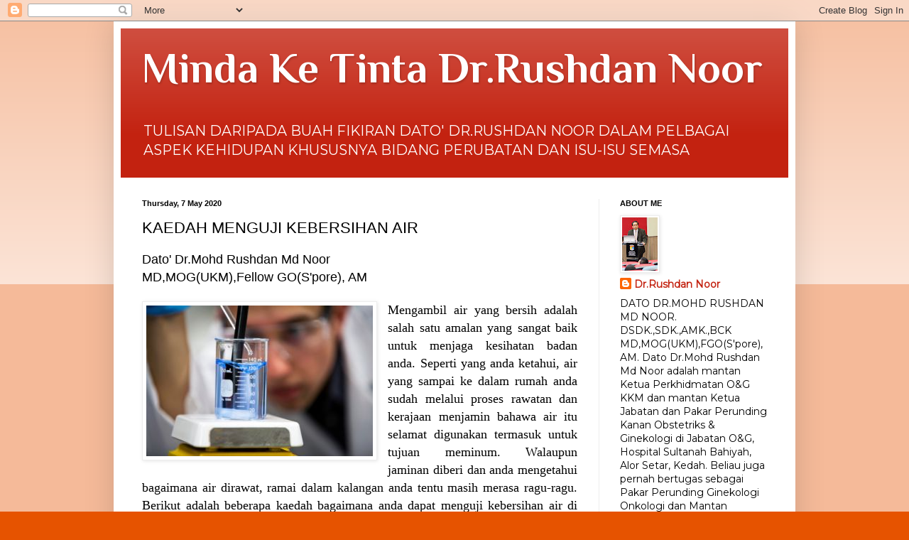

--- FILE ---
content_type: text/html; charset=UTF-8
request_url: https://www.minda2tinta.com/2020/05/kaedah-menguji-kebersihan-air.html
body_size: 19877
content:
<!DOCTYPE html>
<html class='v2' dir='ltr' lang='en-GB'>
<head>
<link href='https://www.blogger.com/static/v1/widgets/335934321-css_bundle_v2.css' rel='stylesheet' type='text/css'/>
<meta content='width=1100' name='viewport'/>
<meta content='text/html; charset=UTF-8' http-equiv='Content-Type'/>
<meta content='blogger' name='generator'/>
<link href='https://www.minda2tinta.com/favicon.ico' rel='icon' type='image/x-icon'/>
<link href='https://www.minda2tinta.com/2020/05/kaedah-menguji-kebersihan-air.html' rel='canonical'/>
<link rel="alternate" type="application/atom+xml" title="Minda Ke Tinta Dr.Rushdan Noor - Atom" href="https://www.minda2tinta.com/feeds/posts/default" />
<link rel="alternate" type="application/rss+xml" title="Minda Ke Tinta Dr.Rushdan Noor - RSS" href="https://www.minda2tinta.com/feeds/posts/default?alt=rss" />
<link rel="service.post" type="application/atom+xml" title="Minda Ke Tinta Dr.Rushdan Noor - Atom" href="https://www.blogger.com/feeds/530167268738878235/posts/default" />

<link rel="alternate" type="application/atom+xml" title="Minda Ke Tinta Dr.Rushdan Noor - Atom" href="https://www.minda2tinta.com/feeds/536919991698698218/comments/default" />
<!--Can't find substitution for tag [blog.ieCssRetrofitLinks]-->
<link href='https://blogger.googleusercontent.com/img/b/R29vZ2xl/AVvXsEh2SyJo6XgJTI-YczQeSCgvrdu8IWv-dvAzYVWS9GSqV37jVSpTGcOuLbi-ldReIOWn2I6kzALVJy7HJwPapLfuVV1PkDgKTM4iYD5t3HiqUi2wtikVGyXzi9UJt2QQJnhKs6RD4lZCeZIW/s1600/water+testing.jpg' rel='image_src'/>
<meta content='https://www.minda2tinta.com/2020/05/kaedah-menguji-kebersihan-air.html' property='og:url'/>
<meta content='KAEDAH MENGUJI KEBERSIHAN AIR' property='og:title'/>
<meta content='Dato&#39; Dr.Mohd Rushdan Md Noor MD,MOG(UKM),Fellow GO(S&#39;pore), AM Mengambil air yang bersih adalah salah satu amalan yang sangat baik untuk me...' property='og:description'/>
<meta content='https://blogger.googleusercontent.com/img/b/R29vZ2xl/AVvXsEh2SyJo6XgJTI-YczQeSCgvrdu8IWv-dvAzYVWS9GSqV37jVSpTGcOuLbi-ldReIOWn2I6kzALVJy7HJwPapLfuVV1PkDgKTM4iYD5t3HiqUi2wtikVGyXzi9UJt2QQJnhKs6RD4lZCeZIW/w1200-h630-p-k-no-nu/water+testing.jpg' property='og:image'/>
<title>Minda Ke Tinta Dr.Rushdan Noor: KAEDAH MENGUJI KEBERSIHAN AIR</title>
<style type='text/css'>@font-face{font-family:'Montserrat';font-style:normal;font-weight:400;font-display:swap;src:url(//fonts.gstatic.com/s/montserrat/v31/JTUHjIg1_i6t8kCHKm4532VJOt5-QNFgpCtr6Hw0aXp-p7K4KLjztg.woff2)format('woff2');unicode-range:U+0460-052F,U+1C80-1C8A,U+20B4,U+2DE0-2DFF,U+A640-A69F,U+FE2E-FE2F;}@font-face{font-family:'Montserrat';font-style:normal;font-weight:400;font-display:swap;src:url(//fonts.gstatic.com/s/montserrat/v31/JTUHjIg1_i6t8kCHKm4532VJOt5-QNFgpCtr6Hw9aXp-p7K4KLjztg.woff2)format('woff2');unicode-range:U+0301,U+0400-045F,U+0490-0491,U+04B0-04B1,U+2116;}@font-face{font-family:'Montserrat';font-style:normal;font-weight:400;font-display:swap;src:url(//fonts.gstatic.com/s/montserrat/v31/JTUHjIg1_i6t8kCHKm4532VJOt5-QNFgpCtr6Hw2aXp-p7K4KLjztg.woff2)format('woff2');unicode-range:U+0102-0103,U+0110-0111,U+0128-0129,U+0168-0169,U+01A0-01A1,U+01AF-01B0,U+0300-0301,U+0303-0304,U+0308-0309,U+0323,U+0329,U+1EA0-1EF9,U+20AB;}@font-face{font-family:'Montserrat';font-style:normal;font-weight:400;font-display:swap;src:url(//fonts.gstatic.com/s/montserrat/v31/JTUHjIg1_i6t8kCHKm4532VJOt5-QNFgpCtr6Hw3aXp-p7K4KLjztg.woff2)format('woff2');unicode-range:U+0100-02BA,U+02BD-02C5,U+02C7-02CC,U+02CE-02D7,U+02DD-02FF,U+0304,U+0308,U+0329,U+1D00-1DBF,U+1E00-1E9F,U+1EF2-1EFF,U+2020,U+20A0-20AB,U+20AD-20C0,U+2113,U+2C60-2C7F,U+A720-A7FF;}@font-face{font-family:'Montserrat';font-style:normal;font-weight:400;font-display:swap;src:url(//fonts.gstatic.com/s/montserrat/v31/JTUHjIg1_i6t8kCHKm4532VJOt5-QNFgpCtr6Hw5aXp-p7K4KLg.woff2)format('woff2');unicode-range:U+0000-00FF,U+0131,U+0152-0153,U+02BB-02BC,U+02C6,U+02DA,U+02DC,U+0304,U+0308,U+0329,U+2000-206F,U+20AC,U+2122,U+2191,U+2193,U+2212,U+2215,U+FEFF,U+FFFD;}@font-face{font-family:'Philosopher';font-style:normal;font-weight:700;font-display:swap;src:url(//fonts.gstatic.com/s/philosopher/v21/vEFI2_5QCwIS4_Dhez5jcWjValgW8te1Xb7GlMo.woff2)format('woff2');unicode-range:U+0460-052F,U+1C80-1C8A,U+20B4,U+2DE0-2DFF,U+A640-A69F,U+FE2E-FE2F;}@font-face{font-family:'Philosopher';font-style:normal;font-weight:700;font-display:swap;src:url(//fonts.gstatic.com/s/philosopher/v21/vEFI2_5QCwIS4_Dhez5jcWjValgf8te1Xb7GlMo.woff2)format('woff2');unicode-range:U+0301,U+0400-045F,U+0490-0491,U+04B0-04B1,U+2116;}@font-face{font-family:'Philosopher';font-style:normal;font-weight:700;font-display:swap;src:url(//fonts.gstatic.com/s/philosopher/v21/vEFI2_5QCwIS4_Dhez5jcWjValgU8te1Xb7GlMo.woff2)format('woff2');unicode-range:U+0102-0103,U+0110-0111,U+0128-0129,U+0168-0169,U+01A0-01A1,U+01AF-01B0,U+0300-0301,U+0303-0304,U+0308-0309,U+0323,U+0329,U+1EA0-1EF9,U+20AB;}@font-face{font-family:'Philosopher';font-style:normal;font-weight:700;font-display:swap;src:url(//fonts.gstatic.com/s/philosopher/v21/vEFI2_5QCwIS4_Dhez5jcWjValgV8te1Xb7GlMo.woff2)format('woff2');unicode-range:U+0100-02BA,U+02BD-02C5,U+02C7-02CC,U+02CE-02D7,U+02DD-02FF,U+0304,U+0308,U+0329,U+1D00-1DBF,U+1E00-1E9F,U+1EF2-1EFF,U+2020,U+20A0-20AB,U+20AD-20C0,U+2113,U+2C60-2C7F,U+A720-A7FF;}@font-face{font-family:'Philosopher';font-style:normal;font-weight:700;font-display:swap;src:url(//fonts.gstatic.com/s/philosopher/v21/vEFI2_5QCwIS4_Dhez5jcWjValgb8te1Xb7G.woff2)format('woff2');unicode-range:U+0000-00FF,U+0131,U+0152-0153,U+02BB-02BC,U+02C6,U+02DA,U+02DC,U+0304,U+0308,U+0329,U+2000-206F,U+20AC,U+2122,U+2191,U+2193,U+2212,U+2215,U+FEFF,U+FFFD;}</style>
<style id='page-skin-1' type='text/css'><!--
/*
-----------------------------------------------
Blogger Template Style
Name:     Simple
Designer: Blogger
URL:      www.blogger.com
----------------------------------------------- */
/* Content
----------------------------------------------- */
body {
font: normal normal 14px Montserrat;
color: #000000;
background: #e65300 none repeat scroll top left;
padding: 0 40px 40px 40px;
}
html body .region-inner {
min-width: 0;
max-width: 100%;
width: auto;
}
h2 {
font-size: 22px;
}
a:link {
text-decoration:none;
color: #c32210;
}
a:visited {
text-decoration:none;
color: #858585;
}
a:hover {
text-decoration:underline;
color: #f83d00;
}
.body-fauxcolumn-outer .fauxcolumn-inner {
background: transparent url(https://resources.blogblog.com/blogblog/data/1kt/simple/body_gradient_tile_light.png) repeat scroll top left;
_background-image: none;
}
.body-fauxcolumn-outer .cap-top {
position: absolute;
z-index: 1;
height: 400px;
width: 100%;
}
.body-fauxcolumn-outer .cap-top .cap-left {
width: 100%;
background: transparent url(https://resources.blogblog.com/blogblog/data/1kt/simple/gradients_light.png) repeat-x scroll top left;
_background-image: none;
}
.content-outer {
-moz-box-shadow: 0 0 40px rgba(0, 0, 0, .15);
-webkit-box-shadow: 0 0 5px rgba(0, 0, 0, .15);
-goog-ms-box-shadow: 0 0 10px #333333;
box-shadow: 0 0 40px rgba(0, 0, 0, .15);
margin-bottom: 1px;
}
.content-inner {
padding: 10px 10px;
}
.content-inner {
background-color: #ffffff;
}
/* Header
----------------------------------------------- */
.header-outer {
background: #c32210 url(https://resources.blogblog.com/blogblog/data/1kt/simple/gradients_light.png) repeat-x scroll 0 -400px;
_background-image: none;
}
.Header h1 {
font: normal bold 60px Philosopher;
color: #ffffff;
text-shadow: 1px 2px 3px rgba(0, 0, 0, .2);
}
.Header h1 a {
color: #ffffff;
}
.Header .description {
font-size: 140%;
color: #ffffff;
}
.header-inner .Header .titlewrapper {
padding: 22px 30px;
}
.header-inner .Header .descriptionwrapper {
padding: 0 30px;
}
/* Tabs
----------------------------------------------- */
.tabs-inner .section:first-child {
border-top: 0 solid #eeeeee;
}
.tabs-inner .section:first-child ul {
margin-top: -0;
border-top: 0 solid #eeeeee;
border-left: 0 solid #eeeeee;
border-right: 0 solid #eeeeee;
}
.tabs-inner .widget ul {
background: #f4f4f4 url(https://resources.blogblog.com/blogblog/data/1kt/simple/gradients_light.png) repeat-x scroll 0 -800px;
_background-image: none;
border-bottom: 1px solid #eeeeee;
margin-top: 0;
margin-left: -30px;
margin-right: -30px;
}
.tabs-inner .widget li a {
display: inline-block;
padding: .6em 1em;
font: normal normal 14px Arial, Tahoma, Helvetica, FreeSans, sans-serif;
color: #979797;
border-left: 1px solid #ffffff;
border-right: 1px solid #eeeeee;
}
.tabs-inner .widget li:first-child a {
border-left: none;
}
.tabs-inner .widget li.selected a, .tabs-inner .widget li a:hover {
color: #000000;
background-color: #ededed;
text-decoration: none;
}
/* Columns
----------------------------------------------- */
.main-outer {
border-top: 0 solid #ededed;
}
.fauxcolumn-left-outer .fauxcolumn-inner {
border-right: 1px solid #ededed;
}
.fauxcolumn-right-outer .fauxcolumn-inner {
border-left: 1px solid #ededed;
}
/* Headings
----------------------------------------------- */
div.widget > h2,
div.widget h2.title {
margin: 0 0 1em 0;
font: normal bold 11px Arial, Tahoma, Helvetica, FreeSans, sans-serif;
color: #000000;
}
/* Widgets
----------------------------------------------- */
.widget .zippy {
color: #979797;
text-shadow: 2px 2px 1px rgba(0, 0, 0, .1);
}
.widget .popular-posts ul {
list-style: none;
}
/* Posts
----------------------------------------------- */
h2.date-header {
font: normal bold 11px Arial, Tahoma, Helvetica, FreeSans, sans-serif;
}
.date-header span {
background-color: rgba(0,0,0,0);
color: #000000;
padding: inherit;
letter-spacing: inherit;
margin: inherit;
}
.main-inner {
padding-top: 30px;
padding-bottom: 30px;
}
.main-inner .column-center-inner {
padding: 0 15px;
}
.main-inner .column-center-inner .section {
margin: 0 15px;
}
.post {
margin: 0 0 25px 0;
}
h3.post-title, .comments h4 {
font: normal normal 22px Arial, Tahoma, Helvetica, FreeSans, sans-serif;
margin: .75em 0 0;
}
.post-body {
font-size: 110%;
line-height: 1.4;
position: relative;
}
.post-body img, .post-body .tr-caption-container, .Profile img, .Image img,
.BlogList .item-thumbnail img {
padding: 2px;
background: #ffffff;
border: 1px solid #ededed;
-moz-box-shadow: 1px 1px 5px rgba(0, 0, 0, .1);
-webkit-box-shadow: 1px 1px 5px rgba(0, 0, 0, .1);
box-shadow: 1px 1px 5px rgba(0, 0, 0, .1);
}
.post-body img, .post-body .tr-caption-container {
padding: 5px;
}
.post-body .tr-caption-container {
color: #000000;
}
.post-body .tr-caption-container img {
padding: 0;
background: transparent;
border: none;
-moz-box-shadow: 0 0 0 rgba(0, 0, 0, .1);
-webkit-box-shadow: 0 0 0 rgba(0, 0, 0, .1);
box-shadow: 0 0 0 rgba(0, 0, 0, .1);
}
.post-header {
margin: 0 0 1.5em;
line-height: 1.6;
font-size: 90%;
}
.post-footer {
margin: 20px -2px 0;
padding: 5px 10px;
color: #606060;
background-color: #f8f8f8;
border-bottom: 1px solid #ededed;
line-height: 1.6;
font-size: 90%;
}
#comments .comment-author {
padding-top: 1.5em;
border-top: 1px solid #ededed;
background-position: 0 1.5em;
}
#comments .comment-author:first-child {
padding-top: 0;
border-top: none;
}
.avatar-image-container {
margin: .2em 0 0;
}
#comments .avatar-image-container img {
border: 1px solid #ededed;
}
/* Comments
----------------------------------------------- */
.comments .comments-content .icon.blog-author {
background-repeat: no-repeat;
background-image: url([data-uri]);
}
.comments .comments-content .loadmore a {
border-top: 1px solid #979797;
border-bottom: 1px solid #979797;
}
.comments .comment-thread.inline-thread {
background-color: #f8f8f8;
}
.comments .continue {
border-top: 2px solid #979797;
}
/* Accents
---------------------------------------------- */
.section-columns td.columns-cell {
border-left: 1px solid #ededed;
}
.blog-pager {
background: transparent none no-repeat scroll top center;
}
.blog-pager-older-link, .home-link,
.blog-pager-newer-link {
background-color: #ffffff;
padding: 5px;
}
.footer-outer {
border-top: 0 dashed #bbbbbb;
}
/* Mobile
----------------------------------------------- */
body.mobile  {
background-size: auto;
}
.mobile .body-fauxcolumn-outer {
background: transparent none repeat scroll top left;
}
.mobile .body-fauxcolumn-outer .cap-top {
background-size: 100% auto;
}
.mobile .content-outer {
-webkit-box-shadow: 0 0 3px rgba(0, 0, 0, .15);
box-shadow: 0 0 3px rgba(0, 0, 0, .15);
}
.mobile .tabs-inner .widget ul {
margin-left: 0;
margin-right: 0;
}
.mobile .post {
margin: 0;
}
.mobile .main-inner .column-center-inner .section {
margin: 0;
}
.mobile .date-header span {
padding: 0.1em 10px;
margin: 0 -10px;
}
.mobile h3.post-title {
margin: 0;
}
.mobile .blog-pager {
background: transparent none no-repeat scroll top center;
}
.mobile .footer-outer {
border-top: none;
}
.mobile .main-inner, .mobile .footer-inner {
background-color: #ffffff;
}
.mobile-index-contents {
color: #000000;
}
.mobile-link-button {
background-color: #c32210;
}
.mobile-link-button a:link, .mobile-link-button a:visited {
color: #ffffff;
}
.mobile .tabs-inner .section:first-child {
border-top: none;
}
.mobile .tabs-inner .PageList .widget-content {
background-color: #ededed;
color: #000000;
border-top: 1px solid #eeeeee;
border-bottom: 1px solid #eeeeee;
}
.mobile .tabs-inner .PageList .widget-content .pagelist-arrow {
border-left: 1px solid #eeeeee;
}

--></style>
<style id='template-skin-1' type='text/css'><!--
body {
min-width: 960px;
}
.content-outer, .content-fauxcolumn-outer, .region-inner {
min-width: 960px;
max-width: 960px;
_width: 960px;
}
.main-inner .columns {
padding-left: 0;
padding-right: 267px;
}
.main-inner .fauxcolumn-center-outer {
left: 0;
right: 267px;
/* IE6 does not respect left and right together */
_width: expression(this.parentNode.offsetWidth -
parseInt("0") -
parseInt("267px") + 'px');
}
.main-inner .fauxcolumn-left-outer {
width: 0;
}
.main-inner .fauxcolumn-right-outer {
width: 267px;
}
.main-inner .column-left-outer {
width: 0;
right: 100%;
margin-left: -0;
}
.main-inner .column-right-outer {
width: 267px;
margin-right: -267px;
}
#layout {
min-width: 0;
}
#layout .content-outer {
min-width: 0;
width: 800px;
}
#layout .region-inner {
min-width: 0;
width: auto;
}
body#layout div.add_widget {
padding: 8px;
}
body#layout div.add_widget a {
margin-left: 32px;
}
--></style>
<link href='https://www.blogger.com/dyn-css/authorization.css?targetBlogID=530167268738878235&amp;zx=2d77fcfb-a011-4363-97a6-e121575f6ba6' media='none' onload='if(media!=&#39;all&#39;)media=&#39;all&#39;' rel='stylesheet'/><noscript><link href='https://www.blogger.com/dyn-css/authorization.css?targetBlogID=530167268738878235&amp;zx=2d77fcfb-a011-4363-97a6-e121575f6ba6' rel='stylesheet'/></noscript>
<meta name='google-adsense-platform-account' content='ca-host-pub-1556223355139109'/>
<meta name='google-adsense-platform-domain' content='blogspot.com'/>

</head>
<body class='loading variant-bold'>
<div class='navbar section' id='navbar' name='Navbar'><div class='widget Navbar' data-version='1' id='Navbar1'><script type="text/javascript">
    function setAttributeOnload(object, attribute, val) {
      if(window.addEventListener) {
        window.addEventListener('load',
          function(){ object[attribute] = val; }, false);
      } else {
        window.attachEvent('onload', function(){ object[attribute] = val; });
      }
    }
  </script>
<div id="navbar-iframe-container"></div>
<script type="text/javascript" src="https://apis.google.com/js/platform.js"></script>
<script type="text/javascript">
      gapi.load("gapi.iframes:gapi.iframes.style.bubble", function() {
        if (gapi.iframes && gapi.iframes.getContext) {
          gapi.iframes.getContext().openChild({
              url: 'https://www.blogger.com/navbar/530167268738878235?po\x3d536919991698698218\x26origin\x3dhttps://www.minda2tinta.com',
              where: document.getElementById("navbar-iframe-container"),
              id: "navbar-iframe"
          });
        }
      });
    </script><script type="text/javascript">
(function() {
var script = document.createElement('script');
script.type = 'text/javascript';
script.src = '//pagead2.googlesyndication.com/pagead/js/google_top_exp.js';
var head = document.getElementsByTagName('head')[0];
if (head) {
head.appendChild(script);
}})();
</script>
</div></div>
<div class='body-fauxcolumns'>
<div class='fauxcolumn-outer body-fauxcolumn-outer'>
<div class='cap-top'>
<div class='cap-left'></div>
<div class='cap-right'></div>
</div>
<div class='fauxborder-left'>
<div class='fauxborder-right'></div>
<div class='fauxcolumn-inner'>
</div>
</div>
<div class='cap-bottom'>
<div class='cap-left'></div>
<div class='cap-right'></div>
</div>
</div>
</div>
<div class='content'>
<div class='content-fauxcolumns'>
<div class='fauxcolumn-outer content-fauxcolumn-outer'>
<div class='cap-top'>
<div class='cap-left'></div>
<div class='cap-right'></div>
</div>
<div class='fauxborder-left'>
<div class='fauxborder-right'></div>
<div class='fauxcolumn-inner'>
</div>
</div>
<div class='cap-bottom'>
<div class='cap-left'></div>
<div class='cap-right'></div>
</div>
</div>
</div>
<div class='content-outer'>
<div class='content-cap-top cap-top'>
<div class='cap-left'></div>
<div class='cap-right'></div>
</div>
<div class='fauxborder-left content-fauxborder-left'>
<div class='fauxborder-right content-fauxborder-right'></div>
<div class='content-inner'>
<header>
<div class='header-outer'>
<div class='header-cap-top cap-top'>
<div class='cap-left'></div>
<div class='cap-right'></div>
</div>
<div class='fauxborder-left header-fauxborder-left'>
<div class='fauxborder-right header-fauxborder-right'></div>
<div class='region-inner header-inner'>
<div class='header section' id='header' name='Header'><div class='widget Header' data-version='1' id='Header1'>
<div id='header-inner'>
<div class='titlewrapper'>
<h1 class='title'>
<a href='https://www.minda2tinta.com/'>
Minda Ke Tinta Dr.Rushdan Noor
</a>
</h1>
</div>
<div class='descriptionwrapper'>
<p class='description'><span>TULISAN DARIPADA BUAH FIKIRAN DATO' DR.RUSHDAN NOOR DALAM PELBAGAI ASPEK KEHIDUPAN KHUSUSNYA BIDANG PERUBATAN DAN ISU-ISU SEMASA</span></p>
</div>
</div>
</div></div>
</div>
</div>
<div class='header-cap-bottom cap-bottom'>
<div class='cap-left'></div>
<div class='cap-right'></div>
</div>
</div>
</header>
<div class='tabs-outer'>
<div class='tabs-cap-top cap-top'>
<div class='cap-left'></div>
<div class='cap-right'></div>
</div>
<div class='fauxborder-left tabs-fauxborder-left'>
<div class='fauxborder-right tabs-fauxborder-right'></div>
<div class='region-inner tabs-inner'>
<div class='tabs no-items section' id='crosscol' name='Cross-column'></div>
<div class='tabs no-items section' id='crosscol-overflow' name='Cross-Column 2'></div>
</div>
</div>
<div class='tabs-cap-bottom cap-bottom'>
<div class='cap-left'></div>
<div class='cap-right'></div>
</div>
</div>
<div class='main-outer'>
<div class='main-cap-top cap-top'>
<div class='cap-left'></div>
<div class='cap-right'></div>
</div>
<div class='fauxborder-left main-fauxborder-left'>
<div class='fauxborder-right main-fauxborder-right'></div>
<div class='region-inner main-inner'>
<div class='columns fauxcolumns'>
<div class='fauxcolumn-outer fauxcolumn-center-outer'>
<div class='cap-top'>
<div class='cap-left'></div>
<div class='cap-right'></div>
</div>
<div class='fauxborder-left'>
<div class='fauxborder-right'></div>
<div class='fauxcolumn-inner'>
</div>
</div>
<div class='cap-bottom'>
<div class='cap-left'></div>
<div class='cap-right'></div>
</div>
</div>
<div class='fauxcolumn-outer fauxcolumn-left-outer'>
<div class='cap-top'>
<div class='cap-left'></div>
<div class='cap-right'></div>
</div>
<div class='fauxborder-left'>
<div class='fauxborder-right'></div>
<div class='fauxcolumn-inner'>
</div>
</div>
<div class='cap-bottom'>
<div class='cap-left'></div>
<div class='cap-right'></div>
</div>
</div>
<div class='fauxcolumn-outer fauxcolumn-right-outer'>
<div class='cap-top'>
<div class='cap-left'></div>
<div class='cap-right'></div>
</div>
<div class='fauxborder-left'>
<div class='fauxborder-right'></div>
<div class='fauxcolumn-inner'>
</div>
</div>
<div class='cap-bottom'>
<div class='cap-left'></div>
<div class='cap-right'></div>
</div>
</div>
<!-- corrects IE6 width calculation -->
<div class='columns-inner'>
<div class='column-center-outer'>
<div class='column-center-inner'>
<div class='main section' id='main' name='Main'><div class='widget Blog' data-version='1' id='Blog1'>
<div class='blog-posts hfeed'>

          <div class="date-outer">
        
<h2 class='date-header'><span>Thursday, 7 May 2020</span></h2>

          <div class="date-posts">
        
<div class='post-outer'>
<div class='post hentry uncustomized-post-template' itemprop='blogPost' itemscope='itemscope' itemtype='http://schema.org/BlogPosting'>
<meta content='https://blogger.googleusercontent.com/img/b/R29vZ2xl/AVvXsEh2SyJo6XgJTI-YczQeSCgvrdu8IWv-dvAzYVWS9GSqV37jVSpTGcOuLbi-ldReIOWn2I6kzALVJy7HJwPapLfuVV1PkDgKTM4iYD5t3HiqUi2wtikVGyXzi9UJt2QQJnhKs6RD4lZCeZIW/s1600/water+testing.jpg' itemprop='image_url'/>
<meta content='530167268738878235' itemprop='blogId'/>
<meta content='536919991698698218' itemprop='postId'/>
<a name='536919991698698218'></a>
<h3 class='post-title entry-title' itemprop='name'>
KAEDAH MENGUJI KEBERSIHAN AIR
</h3>
<div class='post-header'>
<div class='post-header-line-1'></div>
</div>
<div class='post-body entry-content' id='post-body-536919991698698218' itemprop='description articleBody'>
<div class="MsoNormal" data-blogger-escaped-style="text-align: justify;" style="text-align: justify;"><p style="margin: 0px;"><font data-blogger-escaped-style="font-family: &quot;verdana&quot; , sans-serif;" face="&quot;verdana&quot; , sans-serif" size="4">Dato' Dr.Mohd Rushdan Md Noor</font></p><p style="margin: 0px;"><font data-blogger-escaped-style="font-family: &quot;verdana&quot; , sans-serif;" face="&quot;verdana&quot; , sans-serif" size="4">MD,MOG(UKM),Fellow GO(S'pore), AM</font></p></div><div class="MsoNormal" data-blogger-escaped-style="text-align: justify;" style="text-align: justify;"><p style="margin: 0px;"><br /></p></div><p class="separator" data-blogger-escaped-style="clear: both; text-align: center;" style="clear: both; margin: 0px; text-align: center;"><a href="https://blogger.googleusercontent.com/img/b/R29vZ2xl/AVvXsEh2SyJo6XgJTI-YczQeSCgvrdu8IWv-dvAzYVWS9GSqV37jVSpTGcOuLbi-ldReIOWn2I6kzALVJy7HJwPapLfuVV1PkDgKTM4iYD5t3HiqUi2wtikVGyXzi9UJt2QQJnhKs6RD4lZCeZIW/s1600/water+testing.jpg" style="clear: left; float: left; margin-bottom: 1em; margin-right: 1em;"><img border="0" src="https://blogger.googleusercontent.com/img/b/R29vZ2xl/AVvXsEh2SyJo6XgJTI-YczQeSCgvrdu8IWv-dvAzYVWS9GSqV37jVSpTGcOuLbi-ldReIOWn2I6kzALVJy7HJwPapLfuVV1PkDgKTM4iYD5t3HiqUi2wtikVGyXzi9UJt2QQJnhKs6RD4lZCeZIW/s1600/water+testing.jpg" style="cursor: move;" /></a></p><div class="MsoNormal" data-blogger-escaped-style="text-align: justify;" style="text-align: justify;"><p style="margin: 0px;"><font data-blogger-escaped-style="font-family: &quot;verdana&quot; , sans-serif;" face="verdana" size="4">Mengambil air yang bersih adalah salah satu amalan yang sangat baik untuk menjaga kesihatan badan anda. Seperti yang anda ketahui, air yang sampai ke dalam rumah anda sudah melalui proses rawatan dan kerajaan menjamin bahawa air itu selamat digunakan termasuk untuk tujuan meminum. Walaupun jaminan diberi dan anda mengetahui bagaimana air dirawat, ramai dalam kalangan anda tentu masih merasa ragu-ragu. Berikut adalah beberapa kaedah bagaimana anda dapat menguji kebersihan air di rumah anda (<a href="http://dribnusina.blogspot.my/2016/03/pencemaran-air.html">baca di sini mengenai jenis pencemaran air</a>):</font></p></div><div class="MsoNormal" data-blogger-escaped-style="text-align: justify;" style="text-align: justify;"><p style="margin: 0px;"><font face="verdana" size="4"><br /></font></p><p style="margin: 0px;"><font face="verdana" size="4"><br /></font></p></div><div class="MsoListParagraphCxSpFirst" data-blogger-escaped-style="margin-left: 18.0pt; mso-add-space: auto; mso-list: l0 level1 lfo1; text-align: justify; text-indent: -18.0pt;" style="margin-left: 18pt; text-align: justify; text-indent: -18pt;"><p style="margin: 0px;"><font face="verdana" size="4"><font data-blogger-escaped-style="font-family: &quot;verdana&quot; , sans-serif; mso-bidi-font-family: Verdana; mso-fareast-font-family: Verdana;"><font data-blogger-escaped-style="mso-list: Ignore;">1.<font data-blogger-escaped-style="font: 7.0pt &quot;Times New Roman&quot;;" style="font-stretch: normal; font-variant-east-asian: normal; font-variant-numeric: normal; line-height: normal;">&nbsp;</font></font></font><b data-blogger-escaped-style="mso-bidi-font-weight: normal;"><font data-blogger-escaped-style="font-family: &quot;verdana&quot; , sans-serif;">Rupa fizikal air</font></b><font data-blogger-escaped-style="font-family: &quot;verdana&quot; , sans-serif;">. Air yang jernih selalunya bermaksud air yang bersih, manakala air yang keruh ataupun berwarna mungkin disebabkan oleh pencemaran akibat benda-asing ataupun organisma. Kaedah ini tidaklah begitu tepat tetapi sekurang-kurangnya dapat memberi sedikit maklumat mengenai kebersihan air. Ambil satu gelas air dan lihat air itu pada arah cahaya lampu ataupun matahari, perhatikan jika ada partikel yang mendap ataupun kekeruhan.</font></font></p></div><div class="MsoListParagraphCxSpFirst" data-blogger-escaped-style="margin-left: 18.0pt; mso-add-space: auto; mso-list: l0 level1 lfo1; text-align: justify; text-indent: -18.0pt;" style="margin-left: 18pt; text-align: justify; text-indent: -18pt;"><p style="margin: 0px;"><font face="verdana" size="4"><br /></font></p></div><div class="MsoListParagraphCxSpMiddle" data-blogger-escaped-style="margin-left: 18.0pt; mso-add-space: auto; mso-list: l0 level1 lfo1; text-align: justify; text-indent: -18.0pt;" style="margin-left: 18pt; text-align: justify; text-indent: -18pt;"><p style="margin: 0px;"><font face="verdana" size="4"><font data-blogger-escaped-style="font-family: &quot;verdana&quot; , sans-serif; mso-bidi-font-family: Verdana; mso-fareast-font-family: Verdana;"><font data-blogger-escaped-style="mso-list: Ignore;">2.<font data-blogger-escaped-style="font: 7.0pt &quot;Times New Roman&quot;;" style="font-stretch: normal; font-variant-east-asian: normal; font-variant-numeric: normal; line-height: normal;">&nbsp;&nbsp;</font></font></font><b data-blogger-escaped-style="mso-bidi-font-weight: normal;"><font data-blogger-escaped-style="font-family: &quot;verdana&quot; , sans-serif;">Bau dan rasa air</font></b><font data-blogger-escaped-style="font-family: &quot;verdana&quot; , sans-serif;">. Air yang berbau busuk ataupun tidak menyenangkan mungkin disebabkan oleh pencemaran terutamanya pencemaran bahan organik disebabkan oleh penguraian organisma ataupun tumbuhan yang mati. Bau busuk juga boleh disebabkkan oleh kandungan sulfur di dalam air yang wujuk secara semulajadi. Air yang berbau klorin adalah perkara biasa dan tidak perlu dirisaukan melainkan jika ianya terlalu kuat.&nbsp; Air yang tercemar boleh menyebabkan rasa air tidak menyenangkan seperti rasa sabun, terlalu payau dan lain-lain. Rasa sabun mungkin disebabkan oleh air terlalu beralkali dan terlalu payau mungkin disebabkan kandungan mineral garam yang tinggi.</font></font></p></div><div class="MsoListParagraphCxSpMiddle" data-blogger-escaped-style="margin-left: 18.0pt; mso-add-space: auto; mso-list: l0 level1 lfo1; text-align: justify; text-indent: -18.0pt;" style="margin-left: 18pt; text-align: justify; text-indent: -18pt;"><p style="margin: 0px;"><font face="verdana" size="4"><br /></font></p></div><div class="MsoListParagraphCxSpMiddle" data-blogger-escaped-style="margin-left: 18.0pt; mso-add-space: auto; mso-list: l0 level1 lfo1; text-align: justify; text-indent: -18.0pt;" style="margin-left: 18pt; text-align: justify; text-indent: -18pt;"><p style="margin: 0px;"><font face="verdana" size="4"><font data-blogger-escaped-style="font-family: &quot;verdana&quot; , sans-serif; mso-bidi-font-family: Verdana; mso-fareast-font-family: Verdana;"><font data-blogger-escaped-style="mso-list: Ignore;">3.<font data-blogger-escaped-style="font: 7.0pt &quot;Times New Roman&quot;;" style="font-stretch: normal; font-variant-east-asian: normal; font-variant-numeric: normal; line-height: normal;">&nbsp;&nbsp;&nbsp;</font></font></font><b data-blogger-escaped-style="mso-bidi-font-weight: normal;"><font data-blogger-escaped-style="font-family: &quot;verdana&quot; , sans-serif;">Kaedah objektif mengukur kebersihan air</font></b><font data-blogger-escaped-style="font-family: &quot;verdana&quot; , sans-serif;">&nbsp;adalah dengan kaedah ujian makmal. Ujian makmal yang dilakukan oleh badan yang bertanggungjawab merawat air yang sampai ke rumah kita adalah yang paling ideal sebab mereka memeriksa berpuluh-puluh jenis bahan pencemaran yang mungkin ada di dalam air termasuk kandungan organisma, racun serangga, bahan mineral, logam dan lain-lain.&nbsp;<a href="http://dribnusina.blogspot.my/2016/03/proses-rawatan-air-dan-bekalan-air-ke.html">Sila baca di sini</a>&nbsp;untuk mengetahui bagaimana air dirawat. Walau bagaimanapun bagi orang awam, terdapat alat pengukur yang lebih ringkas boleh digunakan dirumah. Alat pengukur ini dapat mengukur pH, kandungan klorin, nitrat, mineral dan logam seperti besi, tembaga dan pelumbum. Ianya juga dapat menguji kekerasan air (hardness of water). Air yang keras (hard water) mengandungi kandungan mineral dan logam yang tinggi. Contoh kit ujian yang boleh digunakan untuk menguji air di rumah adalah Watersafe kit yang boleh menguji 4 pencemar iaitu kehadiran bakteria, racun serangga (pesticide), Nirat dan jumlah klorin. Untuk mengetahui bagaimana menggunakan kit ini, boleh layari video youtube ini (<a href="https://youtu.be/HEhXsaL0Vh0">https://youtu.be/HEhXsaL0Vh0</a>). Di Malaysia a<font data-blogger-escaped-style="font-family: &quot;verdana&quot; , sans-serif;">gak sukar untuk mencari alat pengukur kebersihan air ataupun&nbsp;<font data-blogger-escaped-style="font-family: &quot;verdana&quot; , sans-serif;">W</font>ater Qua<font data-blogger-escaped-style="font-family: &quot;verdana&quot; , sans-serif;">lity Test Kit, mungkin ianya perlu diimport ataupun perlu diper<font data-blogger-escaped-style="font-family: &quot;verdana&quot; , sans-serif;">olehi dari&nbsp;<font data-blogger-escaped-style="font-family: &quot;verdana&quot; , sans-serif;">wakil pembekal Malaysia, contoh-contoh&nbsp;<font data-blogger-escaped-style="font-family: &quot;verdana&quot; , sans-serif;">pembekal adalah seperti di link bawah:</font></font></font></font></font></font></font></p><p style="margin: 0px;"><font data-blogger-escaped-style="font-family: &quot;verdana&quot; , sans-serif;" face="verdana" size="4"><font data-blogger-escaped-style="font-family: &quot;verdana&quot; , sans-serif;"><font data-blogger-escaped-style="font-family: &quot;verdana&quot; , sans-serif;"><font data-blogger-escaped-style="font-family: &quot;verdana&quot; , sans-serif;"><font data-blogger-escaped-style="font-family: &quot;verdana&quot; , sans-serif;"><font data-blogger-escaped-style="font-family: &quot;verdana&quot; , sans-serif;">&nbsp;</font></font></font></font></font></font>&nbsp; &nbsp;&nbsp;</p><p style="margin: 0px;"><font face="verdana" size="4">&nbsp; &nbsp; &nbsp; &nbsp; A.&nbsp;<a href="http://www.environmental-expert.com/products/keyword-water-quality-test-kit-13007/location-malaysia">Complete home water quality test kit</a></font></p><p style="margin: 0px;"><font data-blogger-escaped-style="font-family: &quot;verdana&quot; , sans-serif;" face="verdana" size="4">&nbsp; &nbsp; &nbsp; &nbsp; B.&nbsp;<a href="http://www.terapeak.com/worth/tds-meter-digital-lcd-tester-water-quality-filter-purity-pen-stick-0-9999-ppm/391307994347/">Digital LCD water tester</a></font></p><p style="margin: 0px;"><font face="verdana" size="4">&nbsp; &nbsp; &nbsp; &nbsp; C.</font>&nbsp;<a href="http://www.bioclear.com.my/products/instrumentation/water-quality/lamotte/" style="font-family: verdana; font-size: large; text-indent: -18pt;">Pocket tester</a></p><p style="margin: 0px;"><font data-blogger-escaped-style="font-family: &quot;verdana&quot; , sans-serif;" face="verdana" size="4">&nbsp; &nbsp;</font></p><p style="margin: 0px;"><font data-blogger-escaped-style="font-family: &quot;verdana&quot; , sans-serif;" face="verdana" size="4">&nbsp; &nbsp;Saya tidak mempromosikan&nbsp;<font data-blogger-escaped-style="font-family: &quot;verdana&quot; , sans-serif;">produk<font data-blogger-escaped-style="font-family: &quot;verdana&quot; , sans-serif;">2 di atas sebab tidak arif mengenai ke<font data-blogger-escaped-style="font-family: &quot;verdana&quot; , sans-serif;">tepatan&nbsp;<font data-blogger-escaped-style="font-family: &quot;verdana&quot; , sans-serif;">alat-<font data-blogger-escaped-style="font-family: &quot;verdana&quot; , sans-serif;">alat pengukur ini<font data-blogger-escaped-style="font-family: &quot;verdana&quot; , sans-serif;">. Anda boleh&nbsp;<font data-blogger-escaped-style="font-family: &quot;verdana&quot; , sans-serif;">memb<font data-blogger-escaped-style="font-family: &quot;verdana&quot; , sans-serif;">uat&nbsp;<font data-blogger-escaped-style="font-family: &quot;verdana&quot; , sans-serif;">analisa sendiri dan dapatkan maklumat tentang apakah u<font data-blogger-escaped-style="font-family: &quot;verdana&quot; , sans-serif;">jian yang dijalankan. Kebanyakan alat-alat kecil ini menguji pH air, kandungan k<font data-blogger-escaped-style="font-family: &quot;verdana&quot; , sans-serif;">lorin, florin,suhu<font data-blogger-escaped-style="font-family: &quot;verdana&quot; , sans-serif;">&nbsp;dan</font>&nbsp;beber<font data-blogger-escaped-style="font-family: &quot;verdana&quot; , sans-serif;">a<font data-blogger-escaped-style="font-family: &quot;verdana&quot; , sans-serif;">pa jenis bahan mineral. Ia tentu sekali tidak sama dengan peralatan makmal yang canggih a<font data-blogger-escaped-style="font-family: &quot;verdana&quot; , sans-serif;">taupun&nbsp;<font data-blogger-escaped-style="font-family: &quot;verdana&quot; , sans-serif;">u<font data-blogger-escaped-style="font-family: &quot;verdana&quot; , sans-serif;">jian k<font data-blogger-escaped-style="font-family: &quot;verdana&quot; , sans-serif;">ebersihan yang dilakukan oleh Jabatan Kimia yang lebih komp</font></font></font></font></font></font></font></font></font></font></font></font></font></font></font></font></font></font><span style="font-family: verdana; font-size: large; text-indent: -18pt;">rehensif.</span></p></div><div class="MsoListParagraphCxSpMiddle" data-blogger-escaped-style="margin-left: 18.0pt; mso-add-space: auto; mso-list: l0 level1 lfo1; text-align: justify; text-indent: -18.0pt;" style="margin-left: 18pt; text-align: justify; text-indent: -18pt;"><p style="margin: 0px;"><font face="verdana" size="4">&nbsp;&nbsp;</font></p></div><div class="MsoListParagraphCxSpMiddle" data-blogger-escaped-style="margin-left: 18.0pt; mso-add-space: auto; mso-list: l0 level1 lfo1; text-align: justify; text-indent: -18.0pt;" style="margin-left: 18pt; text-align: justify; text-indent: -18pt;"><p style="margin: 0px;"><font face="verdana" size="4"><font data-blogger-escaped-style="font-family: &quot;verdana&quot; , sans-serif; mso-bidi-font-family: Verdana; mso-fareast-font-family: Verdana;"><font data-blogger-escaped-style="mso-list: Ignore;">4.<font data-blogger-escaped-style="font: 7.0pt &quot;Times New Roman&quot;;" style="font-stretch: normal; font-variant-east-asian: normal; font-variant-numeric: normal; line-height: normal;">&nbsp;&nbsp;&nbsp;</font></font></font><font data-blogger-escaped-style="font-family: &quot;verdana&quot; , sans-serif;">Menghubungi pembekal air setempat dan dapatkan maklumat kebersihan air di rumah anda. Mereka tentu menyimpan bacaan ataupun keputusan proses pemantauan air yang mereka lakukan secara berkala. Ini adalah tanggungjawab mereka. Ujian kebersihan dan pencemaran air adalah terletak di bawah tanggungjawab Jabatan Kimia Malaysia, Kementerian Sains, Teknologi dan Inovasi.</font></font></p></div><div class="MsoListParagraphCxSpMiddle" data-blogger-escaped-style="margin-left: 18.0pt; mso-add-space: auto; mso-list: l0 level1 lfo1; text-align: justify; text-indent: -18.0pt;" style="margin-left: 18pt; text-align: justify; text-indent: -18pt;"><p style="margin: 0px;"><font face="verdana" size="4"><br /></font></p></div><div class="MsoListParagraphCxSpLast" data-blogger-escaped-style="margin-left: 18.0pt; mso-add-space: auto; mso-list: l0 level1 lfo1; text-align: justify; text-indent: -18.0pt;" style="margin-left: 18pt; text-align: justify; text-indent: -18pt;"><p style="margin: 0px;"><font face="verdana" size="4"><font data-blogger-escaped-style="font-family: &quot;verdana&quot; , sans-serif; mso-bidi-font-family: Verdana; mso-fareast-font-family: Verdana;"><font data-blogger-escaped-style="mso-list: Ignore;">5.<font data-blogger-escaped-style="font: 7.0pt &quot;Times New Roman&quot;;" style="font-stretch: normal; font-variant-east-asian: normal; font-variant-numeric: normal; line-height: normal;">&nbsp;</font></font></font><font data-blogger-escaped-style="font-family: &quot;verdana&quot; , sans-serif;">Mendapatkan ujian air dari Makmal Profesional.<font data-blogger-escaped-style="mso-spacerun: yes;">&nbsp;&nbsp;</font>Kaedah ini memerlukan perbelanjaan sendiri dan saya tidak pasti samada ada makmal yang menyediakan perkhidmatan ini di Malaysia. Tetapi di luar negara, perkhidmatan professional ini memang ada dan digunakan oleh orang ramai. Malah sampel air yang diambil boleh diposkan kepada makmal berkenaan untuk analisa.</font></font></p></div><div class="MsoNormal" data-blogger-escaped-style="text-align: justify;" style="text-align: justify;"><p style="margin: 0px;"><font face="verdana" size="4"><br /></font></p></div><div class="MsoNormal" data-blogger-escaped-style="text-align: justify;" style="text-align: justify;"><p style="margin: 0px;"></p><div class="MsoNormal" data-blogger-escaped-style="text-align: justify;"><p style="margin: 0px;"><b data-blogger-escaped-style="mso-bidi-font-weight: normal;"><font data-blogger-escaped-style="font-family: &quot;verdana&quot; , sans-serif;" face="verdana" size="4">KLORIN DAN FLORIDA DI DALAM AIR YANG DIRAWAT : ADAKAH IANYA SELAMAT ?</font></b></p></div><div class="MsoNormal" data-blogger-escaped-style="text-align: justify;"><p style="margin: 0px;"><font face="verdana" size="4"><br /></font></p></div><div class="MsoNormal" data-blogger-escaped-style="text-align: justify;"><p style="margin: 0px;"><font data-blogger-escaped-style="font-family: &quot;verdana&quot; , sans-serif;" face="verdana" size="4">Klorin adalah bahan kimia yang sering digunakan untuk membunuh banyak mikroorganisma. Kandungan klorin di dalam air sentiasa dipantau supaya tidak melebihi had yang dibenarkan. Klorin sangat berkesan membunuh bakteria tetapi tidak berkesan membunuh protozoa. Klorin larut di dalam air dan membentuk asid hipoklorus yang akan dipecahkan pula kepada ion hipoklorit, kedua-dua kompoun ini akan membunuh mikroorganisma dan hasilnya, air akan bebas dari tercemar. Klorin pada kuantiti yang tinggi boleh bertindakbalas dengan kompoun organik semulajadi untuk menghasilkan bahan kimia yang boleh memudaratkan kesihatan iaitu trihalomethanes dan haloacetic acids. Kesan kedua-dua bahan kimia ini ke atas badan manusia khususnya sebagai penyebab penyakit kanser (kanser pundi kencing dan usus) masih tidak disahkan. Malah banyak kajian menunjukkan bahawa meminum air berklorin tidak memudaratkan kesihatan menyanggah dakwaan yang diwar-warkan oleh syarikat pengedar alat penapis air. IARC ( International Agency for Research of Cancer) sendiri telah membuat analisa berkenaan dengan keselamatan penggunaan klorin di dalam air dan mereka merumuskan bahawa tidak ada cukup bukti yang boleh mengesahkan kaitan di antara klorin di dalam air dengan kanser samada kepada manusia ataupun haiwan (<a href="https://www.cancerwa.asn.au/resources/cancermyths/chlorine-cancer-myth/">rujuk di sini</a>). WHO menetapkan had kandungan klorin di dalam air minum tidak lebih dari 5 mg per liter. Kandungan klorin di dalam air yang dirawat di Malaysia juga mengikut garispanduan dari WHO ini iaitu dari 0.2 &#8211; 5.0 mg/liter.</font></p></div><div class="MsoNormal" data-blogger-escaped-style="text-align: justify;"><p style="margin: 0px;"><font face="verdana" size="4"><br /></font></p></div><div class="MsoNormal" data-blogger-escaped-style="text-align: justify;"><p style="margin: 0px;"><font data-blogger-escaped-style="font-family: &quot;verdana&quot; , sans-serif;" face="verdana" size="4">Florida pula digunakan untuk tujuan kesihatan gigi. Proses merawat air dengan florida dinamakan &#8220;water fluoridation&#8221; (WF). Sebenarnya florida ini boleh diperolehi dari alam semulajadi, malah di dalam air mentah, udara dan tanah mengandungi florida. Sebenarnya hampir semua jenis air mengandungi florida secara semulajadi. Di Amerika Syarikat, proses WF ini mula diperkenalkan semenjak tahun 1945 lagi apabila pakar sains mendapati penduduk yang tinggal di kawasan yang tinggi kandungan florida di dalam air minuman mereka jarang mendapat kerosakan gigi. Kandungan maksimum florida yang dibenarkan untuk tujuan minum di Amerika adalah 4.0 mg/L.&nbsp;<font data-blogger-escaped-style="mso-spacerun: yes;">&nbsp;</font>Ada yang menetapkan tahap maksimum yang lebih rendah. Di Malaysia, KKM telah menetapkan had kandungan florida di dalam air mentah kepada 1.5 mg/L dan air minum 0.4-0.6 mg/L (<a href="http://kmam.moh.gov.my/public-user/drinking-water-quality-standard.html">rujuk di sini</a>). Pendedahan air yang tinggi kandungan florida untuk jangkamasa panjang boleh menyebabkan masalah tulang dan sendi dinamakan skeletal fluorosis (tulang menjadi lemah). Kaitan di antara florida dan kanser tulang belum dapat disahkan kerana hasil kajian masih belum meyakinkan walaupun ada sedikit bukti melalui kajian ke atas tikus. Lebih 50 kajian populasi telah dijalankan untuk melihat kaitan di antara florida dan kanser, tetapi kajian-kajian ini tidak menunjukkan sebarang bukti kukuh bahawa florida boleh menyebabkan kanser tulang.Kanser tulang sangat jarang berlaku dan tidak mungkin untuk dapat dibuktikan bahawa penggunaan florida boleh menyebabkan kanser tulang kerana memerlukan sampel kajian yang sangat besar dan perlu menolak faktor-faktor lain yang juga mungkin bertanggungjawab. Malah banyak badan-badan antarabangsa seperti National Research Council, National Health Service UK,<font data-blogger-escaped-style="mso-spacerun: yes;">&nbsp;&nbsp;</font>IARC, US Public Health Service dan European Scientific Committee on Health and Environmental Risks telah membuat kenyataan bahawa setakat ini tidak ada kaitan di antara pengambilan florida dengan kadar kejadian kanser tulang, kanser tiroid dan lain-lain kanser. Kesimpulannya, klorin dan florida yang terkandung di dalam air yang dirawat adalah selamat untuk diminum jika kandungannya dipantau dan di dalam julat piawaian yang ditetapkan.</font></p></div><p style="margin: 0px;"><font face="verdana" size="4"><br /></font></p><p style="margin: 0px;"><font face="verdana" size="4">Dato'Dr.Mohd Rushdan Md Noor</font></p><p style="margin: 0px;"><font face="verdana" size="4"><br /></font></p><p style="margin: 0px;"><font face="verdana" size="4"><br /></font></p><p style="margin: 0px;"><font data-blogger-escaped-style="font-family: &quot;verdana&quot; , sans-serif;" face="verdana" size="4">http://www.wikihow.com/Test-Water-Purity</font></p></div>
<div style='clear: both;'></div>
</div>
<div class='post-footer'>
<div class='post-footer-line post-footer-line-1'>
<span class='post-author vcard'>
</span>
<span class='post-timestamp'>
on
<meta content='https://www.minda2tinta.com/2020/05/kaedah-menguji-kebersihan-air.html' itemprop='url'/>
<a class='timestamp-link' href='https://www.minda2tinta.com/2020/05/kaedah-menguji-kebersihan-air.html' rel='bookmark' title='permanent link'><abbr class='published' itemprop='datePublished' title='2020-05-07T05:37:00-07:00'>May 07, 2020</abbr></a>
</span>
<span class='post-comment-link'>
</span>
<span class='post-icons'>
<span class='item-control blog-admin pid-29339770'>
<a href='https://www.blogger.com/post-edit.g?blogID=530167268738878235&postID=536919991698698218&from=pencil' title='Edit Post'>
<img alt='' class='icon-action' height='18' src='https://resources.blogblog.com/img/icon18_edit_allbkg.gif' width='18'/>
</a>
</span>
</span>
<div class='post-share-buttons goog-inline-block'>
<a class='goog-inline-block share-button sb-email' href='https://www.blogger.com/share-post.g?blogID=530167268738878235&postID=536919991698698218&target=email' target='_blank' title='Email This'><span class='share-button-link-text'>Email This</span></a><a class='goog-inline-block share-button sb-blog' href='https://www.blogger.com/share-post.g?blogID=530167268738878235&postID=536919991698698218&target=blog' onclick='window.open(this.href, "_blank", "height=270,width=475"); return false;' target='_blank' title='BlogThis!'><span class='share-button-link-text'>BlogThis!</span></a><a class='goog-inline-block share-button sb-twitter' href='https://www.blogger.com/share-post.g?blogID=530167268738878235&postID=536919991698698218&target=twitter' target='_blank' title='Share to X'><span class='share-button-link-text'>Share to X</span></a><a class='goog-inline-block share-button sb-facebook' href='https://www.blogger.com/share-post.g?blogID=530167268738878235&postID=536919991698698218&target=facebook' onclick='window.open(this.href, "_blank", "height=430,width=640"); return false;' target='_blank' title='Share to Facebook'><span class='share-button-link-text'>Share to Facebook</span></a><a class='goog-inline-block share-button sb-pinterest' href='https://www.blogger.com/share-post.g?blogID=530167268738878235&postID=536919991698698218&target=pinterest' target='_blank' title='Share to Pinterest'><span class='share-button-link-text'>Share to Pinterest</span></a>
</div>
</div>
<div class='post-footer-line post-footer-line-2'>
<span class='post-labels'>
</span>
</div>
<div class='post-footer-line post-footer-line-3'>
<span class='post-location'>
</span>
</div>
</div>
</div>
<div class='comments' id='comments'>
<a name='comments'></a>
<h4>No comments:</h4>
<div id='Blog1_comments-block-wrapper'>
<dl class='avatar-comment-indent' id='comments-block'>
</dl>
</div>
<p class='comment-footer'>
<div class='comment-form'>
<a name='comment-form'></a>
<h4 id='comment-post-message'>Post a Comment</h4>
<p>
</p>
<a href='https://www.blogger.com/comment/frame/530167268738878235?po=536919991698698218&hl=en-GB&saa=85391&origin=https://www.minda2tinta.com' id='comment-editor-src'></a>
<iframe allowtransparency='true' class='blogger-iframe-colorize blogger-comment-from-post' frameborder='0' height='410px' id='comment-editor' name='comment-editor' src='' width='100%'></iframe>
<script src='https://www.blogger.com/static/v1/jsbin/2830521187-comment_from_post_iframe.js' type='text/javascript'></script>
<script type='text/javascript'>
      BLOG_CMT_createIframe('https://www.blogger.com/rpc_relay.html');
    </script>
</div>
</p>
</div>
</div>

        </div></div>
      
</div>
<div class='blog-pager' id='blog-pager'>
<span id='blog-pager-newer-link'>
<a class='blog-pager-newer-link' href='https://www.minda2tinta.com/2020/05/adakah-penapis-air-satu-keperluan.html' id='Blog1_blog-pager-newer-link' title='Newer Post'>Newer Post</a>
</span>
<span id='blog-pager-older-link'>
<a class='blog-pager-older-link' href='https://www.minda2tinta.com/2020/05/risiko-kekurangan-air-dalam-badan.html' id='Blog1_blog-pager-older-link' title='Older Post'>Older Post</a>
</span>
<a class='home-link' href='https://www.minda2tinta.com/'>Home</a>
</div>
<div class='clear'></div>
<div class='post-feeds'>
<div class='feed-links'>
Subscribe to:
<a class='feed-link' href='https://www.minda2tinta.com/feeds/536919991698698218/comments/default' target='_blank' type='application/atom+xml'>Post Comments (Atom)</a>
</div>
</div>
</div></div>
</div>
</div>
<div class='column-left-outer'>
<div class='column-left-inner'>
<aside>
</aside>
</div>
</div>
<div class='column-right-outer'>
<div class='column-right-inner'>
<aside>
<div class='sidebar section' id='sidebar-right-1'><div class='widget Profile' data-version='1' id='Profile1'>
<h2>ABOUT ME</h2>
<div class='widget-content'>
<a href='https://www.blogger.com/profile/00261392605683043181'><img alt='My photo' class='profile-img' height='75' src='//blogger.googleusercontent.com/img/b/R29vZ2xl/AVvXsEjKc3VSIZPTDS76-0Ep5kRdt2vxxlXVTrxSInXceIg0_hXcq-e79no7w9z2jqvqrGD24VvZb78BsTlyprVXBHW4NoAaCHJpyr7yP9kiB7q7KH1_pzQTLDS4nD_2b9Uh1g/s75/rushdan+3.jpg' width='50'/></a>
<dl class='profile-datablock'>
<dt class='profile-data'>
<a class='profile-name-link g-profile' href='https://www.blogger.com/profile/00261392605683043181' rel='author' style='background-image: url(//www.blogger.com/img/logo-16.png);'>
Dr.Rushdan Noor
</a>
</dt>
<dd class='profile-textblock'>DATO DR.MOHD RUSHDAN MD NOOR. 
DSDK.,SDK.,AMK.,BCK
MD,MOG(UKM),FGO(S&#39;pore),AM.

Dato Dr.Mohd Rushdan Md Noor adalah mantan Ketua Perkhidmatan O&amp;G KKM dan mantan Ketua Jabatan dan Pakar Perunding Kanan Obstetriks &amp; Ginekologi di Jabatan O&amp;G, Hospital Sultanah Bahiyah, Alor Setar, Kedah. Beliau juga pernah bertugas sebagai Pakar Perunding Ginekologi Onkologi dan Mantan Presiden Malaysian Gynaeological Cancer Society. Semenjak tahun 2003 bertugas sebagai Pakar Perunding Ginekologi Onkologi yang bertauliah. Beliau pernah memegang pelbagai jawatan seperti Pensyarah Kehormat Fakulti Perubatan UKM, UM dan USM. Beliau pernah dilantik sebagai tenaga pengajar untuk latihan subkepakaran Ginekologi Onkologi KKM, Ahli Academy of Medicine, Pengerusi Jawatankuasa Ginekologi Onkologi Kebangsaan dan Penyelaras perkhidmatan O&amp;G negeri Kedah. Beliau telah menulis 12 buah buku untuk bacaan orang awam dan juga rujukan pelajar perubatan, pelajar sarjana O&amp;G dan juga pelajar subkepakaran Ginekologi Onkologi

</dd>
</dl>
<a class='profile-link' href='https://www.blogger.com/profile/00261392605683043181' rel='author'>View my complete profile</a>
<div class='clear'></div>
</div>
</div><div class='widget BlogArchive' data-version='1' id='BlogArchive1'>
<h2>SENARAI RENCANA DI DALAM BLOG INI</h2>
<div class='widget-content'>
<div id='ArchiveList'>
<div id='BlogArchive1_ArchiveList'>
<ul class='hierarchy'>
<li class='archivedate collapsed'>
<a class='toggle' href='javascript:void(0)'>
<span class='zippy'>

        &#9658;&#160;
      
</span>
</a>
<a class='post-count-link' href='https://www.minda2tinta.com/2026/'>
2026
</a>
<span class='post-count' dir='ltr'>(8)</span>
<ul class='hierarchy'>
<li class='archivedate collapsed'>
<a class='toggle' href='javascript:void(0)'>
<span class='zippy'>

        &#9658;&#160;
      
</span>
</a>
<a class='post-count-link' href='https://www.minda2tinta.com/2026/01/'>
January
</a>
<span class='post-count' dir='ltr'>(8)</span>
</li>
</ul>
</li>
</ul>
<ul class='hierarchy'>
<li class='archivedate collapsed'>
<a class='toggle' href='javascript:void(0)'>
<span class='zippy'>

        &#9658;&#160;
      
</span>
</a>
<a class='post-count-link' href='https://www.minda2tinta.com/2025/'>
2025
</a>
<span class='post-count' dir='ltr'>(87)</span>
<ul class='hierarchy'>
<li class='archivedate collapsed'>
<a class='toggle' href='javascript:void(0)'>
<span class='zippy'>

        &#9658;&#160;
      
</span>
</a>
<a class='post-count-link' href='https://www.minda2tinta.com/2025/12/'>
December
</a>
<span class='post-count' dir='ltr'>(14)</span>
</li>
</ul>
<ul class='hierarchy'>
<li class='archivedate collapsed'>
<a class='toggle' href='javascript:void(0)'>
<span class='zippy'>

        &#9658;&#160;
      
</span>
</a>
<a class='post-count-link' href='https://www.minda2tinta.com/2025/11/'>
November
</a>
<span class='post-count' dir='ltr'>(15)</span>
</li>
</ul>
<ul class='hierarchy'>
<li class='archivedate collapsed'>
<a class='toggle' href='javascript:void(0)'>
<span class='zippy'>

        &#9658;&#160;
      
</span>
</a>
<a class='post-count-link' href='https://www.minda2tinta.com/2025/10/'>
October
</a>
<span class='post-count' dir='ltr'>(8)</span>
</li>
</ul>
<ul class='hierarchy'>
<li class='archivedate collapsed'>
<a class='toggle' href='javascript:void(0)'>
<span class='zippy'>

        &#9658;&#160;
      
</span>
</a>
<a class='post-count-link' href='https://www.minda2tinta.com/2025/09/'>
September
</a>
<span class='post-count' dir='ltr'>(11)</span>
</li>
</ul>
<ul class='hierarchy'>
<li class='archivedate collapsed'>
<a class='toggle' href='javascript:void(0)'>
<span class='zippy'>

        &#9658;&#160;
      
</span>
</a>
<a class='post-count-link' href='https://www.minda2tinta.com/2025/08/'>
August
</a>
<span class='post-count' dir='ltr'>(7)</span>
</li>
</ul>
<ul class='hierarchy'>
<li class='archivedate collapsed'>
<a class='toggle' href='javascript:void(0)'>
<span class='zippy'>

        &#9658;&#160;
      
</span>
</a>
<a class='post-count-link' href='https://www.minda2tinta.com/2025/06/'>
June
</a>
<span class='post-count' dir='ltr'>(4)</span>
</li>
</ul>
<ul class='hierarchy'>
<li class='archivedate collapsed'>
<a class='toggle' href='javascript:void(0)'>
<span class='zippy'>

        &#9658;&#160;
      
</span>
</a>
<a class='post-count-link' href='https://www.minda2tinta.com/2025/05/'>
May
</a>
<span class='post-count' dir='ltr'>(5)</span>
</li>
</ul>
<ul class='hierarchy'>
<li class='archivedate collapsed'>
<a class='toggle' href='javascript:void(0)'>
<span class='zippy'>

        &#9658;&#160;
      
</span>
</a>
<a class='post-count-link' href='https://www.minda2tinta.com/2025/04/'>
April
</a>
<span class='post-count' dir='ltr'>(4)</span>
</li>
</ul>
<ul class='hierarchy'>
<li class='archivedate collapsed'>
<a class='toggle' href='javascript:void(0)'>
<span class='zippy'>

        &#9658;&#160;
      
</span>
</a>
<a class='post-count-link' href='https://www.minda2tinta.com/2025/03/'>
March
</a>
<span class='post-count' dir='ltr'>(7)</span>
</li>
</ul>
<ul class='hierarchy'>
<li class='archivedate collapsed'>
<a class='toggle' href='javascript:void(0)'>
<span class='zippy'>

        &#9658;&#160;
      
</span>
</a>
<a class='post-count-link' href='https://www.minda2tinta.com/2025/02/'>
February
</a>
<span class='post-count' dir='ltr'>(6)</span>
</li>
</ul>
<ul class='hierarchy'>
<li class='archivedate collapsed'>
<a class='toggle' href='javascript:void(0)'>
<span class='zippy'>

        &#9658;&#160;
      
</span>
</a>
<a class='post-count-link' href='https://www.minda2tinta.com/2025/01/'>
January
</a>
<span class='post-count' dir='ltr'>(6)</span>
</li>
</ul>
</li>
</ul>
<ul class='hierarchy'>
<li class='archivedate collapsed'>
<a class='toggle' href='javascript:void(0)'>
<span class='zippy'>

        &#9658;&#160;
      
</span>
</a>
<a class='post-count-link' href='https://www.minda2tinta.com/2024/'>
2024
</a>
<span class='post-count' dir='ltr'>(47)</span>
<ul class='hierarchy'>
<li class='archivedate collapsed'>
<a class='toggle' href='javascript:void(0)'>
<span class='zippy'>

        &#9658;&#160;
      
</span>
</a>
<a class='post-count-link' href='https://www.minda2tinta.com/2024/12/'>
December
</a>
<span class='post-count' dir='ltr'>(3)</span>
</li>
</ul>
<ul class='hierarchy'>
<li class='archivedate collapsed'>
<a class='toggle' href='javascript:void(0)'>
<span class='zippy'>

        &#9658;&#160;
      
</span>
</a>
<a class='post-count-link' href='https://www.minda2tinta.com/2024/11/'>
November
</a>
<span class='post-count' dir='ltr'>(6)</span>
</li>
</ul>
<ul class='hierarchy'>
<li class='archivedate collapsed'>
<a class='toggle' href='javascript:void(0)'>
<span class='zippy'>

        &#9658;&#160;
      
</span>
</a>
<a class='post-count-link' href='https://www.minda2tinta.com/2024/10/'>
October
</a>
<span class='post-count' dir='ltr'>(10)</span>
</li>
</ul>
<ul class='hierarchy'>
<li class='archivedate collapsed'>
<a class='toggle' href='javascript:void(0)'>
<span class='zippy'>

        &#9658;&#160;
      
</span>
</a>
<a class='post-count-link' href='https://www.minda2tinta.com/2024/09/'>
September
</a>
<span class='post-count' dir='ltr'>(4)</span>
</li>
</ul>
<ul class='hierarchy'>
<li class='archivedate collapsed'>
<a class='toggle' href='javascript:void(0)'>
<span class='zippy'>

        &#9658;&#160;
      
</span>
</a>
<a class='post-count-link' href='https://www.minda2tinta.com/2024/08/'>
August
</a>
<span class='post-count' dir='ltr'>(3)</span>
</li>
</ul>
<ul class='hierarchy'>
<li class='archivedate collapsed'>
<a class='toggle' href='javascript:void(0)'>
<span class='zippy'>

        &#9658;&#160;
      
</span>
</a>
<a class='post-count-link' href='https://www.minda2tinta.com/2024/07/'>
July
</a>
<span class='post-count' dir='ltr'>(7)</span>
</li>
</ul>
<ul class='hierarchy'>
<li class='archivedate collapsed'>
<a class='toggle' href='javascript:void(0)'>
<span class='zippy'>

        &#9658;&#160;
      
</span>
</a>
<a class='post-count-link' href='https://www.minda2tinta.com/2024/06/'>
June
</a>
<span class='post-count' dir='ltr'>(3)</span>
</li>
</ul>
<ul class='hierarchy'>
<li class='archivedate collapsed'>
<a class='toggle' href='javascript:void(0)'>
<span class='zippy'>

        &#9658;&#160;
      
</span>
</a>
<a class='post-count-link' href='https://www.minda2tinta.com/2024/05/'>
May
</a>
<span class='post-count' dir='ltr'>(7)</span>
</li>
</ul>
<ul class='hierarchy'>
<li class='archivedate collapsed'>
<a class='toggle' href='javascript:void(0)'>
<span class='zippy'>

        &#9658;&#160;
      
</span>
</a>
<a class='post-count-link' href='https://www.minda2tinta.com/2024/04/'>
April
</a>
<span class='post-count' dir='ltr'>(1)</span>
</li>
</ul>
<ul class='hierarchy'>
<li class='archivedate collapsed'>
<a class='toggle' href='javascript:void(0)'>
<span class='zippy'>

        &#9658;&#160;
      
</span>
</a>
<a class='post-count-link' href='https://www.minda2tinta.com/2024/01/'>
January
</a>
<span class='post-count' dir='ltr'>(3)</span>
</li>
</ul>
</li>
</ul>
<ul class='hierarchy'>
<li class='archivedate collapsed'>
<a class='toggle' href='javascript:void(0)'>
<span class='zippy'>

        &#9658;&#160;
      
</span>
</a>
<a class='post-count-link' href='https://www.minda2tinta.com/2023/'>
2023
</a>
<span class='post-count' dir='ltr'>(28)</span>
<ul class='hierarchy'>
<li class='archivedate collapsed'>
<a class='toggle' href='javascript:void(0)'>
<span class='zippy'>

        &#9658;&#160;
      
</span>
</a>
<a class='post-count-link' href='https://www.minda2tinta.com/2023/12/'>
December
</a>
<span class='post-count' dir='ltr'>(6)</span>
</li>
</ul>
<ul class='hierarchy'>
<li class='archivedate collapsed'>
<a class='toggle' href='javascript:void(0)'>
<span class='zippy'>

        &#9658;&#160;
      
</span>
</a>
<a class='post-count-link' href='https://www.minda2tinta.com/2023/11/'>
November
</a>
<span class='post-count' dir='ltr'>(5)</span>
</li>
</ul>
<ul class='hierarchy'>
<li class='archivedate collapsed'>
<a class='toggle' href='javascript:void(0)'>
<span class='zippy'>

        &#9658;&#160;
      
</span>
</a>
<a class='post-count-link' href='https://www.minda2tinta.com/2023/10/'>
October
</a>
<span class='post-count' dir='ltr'>(1)</span>
</li>
</ul>
<ul class='hierarchy'>
<li class='archivedate collapsed'>
<a class='toggle' href='javascript:void(0)'>
<span class='zippy'>

        &#9658;&#160;
      
</span>
</a>
<a class='post-count-link' href='https://www.minda2tinta.com/2023/09/'>
September
</a>
<span class='post-count' dir='ltr'>(2)</span>
</li>
</ul>
<ul class='hierarchy'>
<li class='archivedate collapsed'>
<a class='toggle' href='javascript:void(0)'>
<span class='zippy'>

        &#9658;&#160;
      
</span>
</a>
<a class='post-count-link' href='https://www.minda2tinta.com/2023/08/'>
August
</a>
<span class='post-count' dir='ltr'>(7)</span>
</li>
</ul>
<ul class='hierarchy'>
<li class='archivedate collapsed'>
<a class='toggle' href='javascript:void(0)'>
<span class='zippy'>

        &#9658;&#160;
      
</span>
</a>
<a class='post-count-link' href='https://www.minda2tinta.com/2023/07/'>
July
</a>
<span class='post-count' dir='ltr'>(2)</span>
</li>
</ul>
<ul class='hierarchy'>
<li class='archivedate collapsed'>
<a class='toggle' href='javascript:void(0)'>
<span class='zippy'>

        &#9658;&#160;
      
</span>
</a>
<a class='post-count-link' href='https://www.minda2tinta.com/2023/06/'>
June
</a>
<span class='post-count' dir='ltr'>(1)</span>
</li>
</ul>
<ul class='hierarchy'>
<li class='archivedate collapsed'>
<a class='toggle' href='javascript:void(0)'>
<span class='zippy'>

        &#9658;&#160;
      
</span>
</a>
<a class='post-count-link' href='https://www.minda2tinta.com/2023/02/'>
February
</a>
<span class='post-count' dir='ltr'>(1)</span>
</li>
</ul>
<ul class='hierarchy'>
<li class='archivedate collapsed'>
<a class='toggle' href='javascript:void(0)'>
<span class='zippy'>

        &#9658;&#160;
      
</span>
</a>
<a class='post-count-link' href='https://www.minda2tinta.com/2023/01/'>
January
</a>
<span class='post-count' dir='ltr'>(3)</span>
</li>
</ul>
</li>
</ul>
<ul class='hierarchy'>
<li class='archivedate collapsed'>
<a class='toggle' href='javascript:void(0)'>
<span class='zippy'>

        &#9658;&#160;
      
</span>
</a>
<a class='post-count-link' href='https://www.minda2tinta.com/2022/'>
2022
</a>
<span class='post-count' dir='ltr'>(2)</span>
<ul class='hierarchy'>
<li class='archivedate collapsed'>
<a class='toggle' href='javascript:void(0)'>
<span class='zippy'>

        &#9658;&#160;
      
</span>
</a>
<a class='post-count-link' href='https://www.minda2tinta.com/2022/11/'>
November
</a>
<span class='post-count' dir='ltr'>(1)</span>
</li>
</ul>
<ul class='hierarchy'>
<li class='archivedate collapsed'>
<a class='toggle' href='javascript:void(0)'>
<span class='zippy'>

        &#9658;&#160;
      
</span>
</a>
<a class='post-count-link' href='https://www.minda2tinta.com/2022/10/'>
October
</a>
<span class='post-count' dir='ltr'>(1)</span>
</li>
</ul>
</li>
</ul>
<ul class='hierarchy'>
<li class='archivedate collapsed'>
<a class='toggle' href='javascript:void(0)'>
<span class='zippy'>

        &#9658;&#160;
      
</span>
</a>
<a class='post-count-link' href='https://www.minda2tinta.com/2021/'>
2021
</a>
<span class='post-count' dir='ltr'>(54)</span>
<ul class='hierarchy'>
<li class='archivedate collapsed'>
<a class='toggle' href='javascript:void(0)'>
<span class='zippy'>

        &#9658;&#160;
      
</span>
</a>
<a class='post-count-link' href='https://www.minda2tinta.com/2021/11/'>
November
</a>
<span class='post-count' dir='ltr'>(1)</span>
</li>
</ul>
<ul class='hierarchy'>
<li class='archivedate collapsed'>
<a class='toggle' href='javascript:void(0)'>
<span class='zippy'>

        &#9658;&#160;
      
</span>
</a>
<a class='post-count-link' href='https://www.minda2tinta.com/2021/10/'>
October
</a>
<span class='post-count' dir='ltr'>(6)</span>
</li>
</ul>
<ul class='hierarchy'>
<li class='archivedate collapsed'>
<a class='toggle' href='javascript:void(0)'>
<span class='zippy'>

        &#9658;&#160;
      
</span>
</a>
<a class='post-count-link' href='https://www.minda2tinta.com/2021/09/'>
September
</a>
<span class='post-count' dir='ltr'>(8)</span>
</li>
</ul>
<ul class='hierarchy'>
<li class='archivedate collapsed'>
<a class='toggle' href='javascript:void(0)'>
<span class='zippy'>

        &#9658;&#160;
      
</span>
</a>
<a class='post-count-link' href='https://www.minda2tinta.com/2021/08/'>
August
</a>
<span class='post-count' dir='ltr'>(4)</span>
</li>
</ul>
<ul class='hierarchy'>
<li class='archivedate collapsed'>
<a class='toggle' href='javascript:void(0)'>
<span class='zippy'>

        &#9658;&#160;
      
</span>
</a>
<a class='post-count-link' href='https://www.minda2tinta.com/2021/07/'>
July
</a>
<span class='post-count' dir='ltr'>(1)</span>
</li>
</ul>
<ul class='hierarchy'>
<li class='archivedate collapsed'>
<a class='toggle' href='javascript:void(0)'>
<span class='zippy'>

        &#9658;&#160;
      
</span>
</a>
<a class='post-count-link' href='https://www.minda2tinta.com/2021/06/'>
June
</a>
<span class='post-count' dir='ltr'>(7)</span>
</li>
</ul>
<ul class='hierarchy'>
<li class='archivedate collapsed'>
<a class='toggle' href='javascript:void(0)'>
<span class='zippy'>

        &#9658;&#160;
      
</span>
</a>
<a class='post-count-link' href='https://www.minda2tinta.com/2021/05/'>
May
</a>
<span class='post-count' dir='ltr'>(9)</span>
</li>
</ul>
<ul class='hierarchy'>
<li class='archivedate collapsed'>
<a class='toggle' href='javascript:void(0)'>
<span class='zippy'>

        &#9658;&#160;
      
</span>
</a>
<a class='post-count-link' href='https://www.minda2tinta.com/2021/04/'>
April
</a>
<span class='post-count' dir='ltr'>(4)</span>
</li>
</ul>
<ul class='hierarchy'>
<li class='archivedate collapsed'>
<a class='toggle' href='javascript:void(0)'>
<span class='zippy'>

        &#9658;&#160;
      
</span>
</a>
<a class='post-count-link' href='https://www.minda2tinta.com/2021/03/'>
March
</a>
<span class='post-count' dir='ltr'>(3)</span>
</li>
</ul>
<ul class='hierarchy'>
<li class='archivedate collapsed'>
<a class='toggle' href='javascript:void(0)'>
<span class='zippy'>

        &#9658;&#160;
      
</span>
</a>
<a class='post-count-link' href='https://www.minda2tinta.com/2021/02/'>
February
</a>
<span class='post-count' dir='ltr'>(3)</span>
</li>
</ul>
<ul class='hierarchy'>
<li class='archivedate collapsed'>
<a class='toggle' href='javascript:void(0)'>
<span class='zippy'>

        &#9658;&#160;
      
</span>
</a>
<a class='post-count-link' href='https://www.minda2tinta.com/2021/01/'>
January
</a>
<span class='post-count' dir='ltr'>(8)</span>
</li>
</ul>
</li>
</ul>
<ul class='hierarchy'>
<li class='archivedate expanded'>
<a class='toggle' href='javascript:void(0)'>
<span class='zippy toggle-open'>

        &#9660;&#160;
      
</span>
</a>
<a class='post-count-link' href='https://www.minda2tinta.com/2020/'>
2020
</a>
<span class='post-count' dir='ltr'>(171)</span>
<ul class='hierarchy'>
<li class='archivedate collapsed'>
<a class='toggle' href='javascript:void(0)'>
<span class='zippy'>

        &#9658;&#160;
      
</span>
</a>
<a class='post-count-link' href='https://www.minda2tinta.com/2020/12/'>
December
</a>
<span class='post-count' dir='ltr'>(8)</span>
</li>
</ul>
<ul class='hierarchy'>
<li class='archivedate collapsed'>
<a class='toggle' href='javascript:void(0)'>
<span class='zippy'>

        &#9658;&#160;
      
</span>
</a>
<a class='post-count-link' href='https://www.minda2tinta.com/2020/11/'>
November
</a>
<span class='post-count' dir='ltr'>(8)</span>
</li>
</ul>
<ul class='hierarchy'>
<li class='archivedate collapsed'>
<a class='toggle' href='javascript:void(0)'>
<span class='zippy'>

        &#9658;&#160;
      
</span>
</a>
<a class='post-count-link' href='https://www.minda2tinta.com/2020/10/'>
October
</a>
<span class='post-count' dir='ltr'>(12)</span>
</li>
</ul>
<ul class='hierarchy'>
<li class='archivedate collapsed'>
<a class='toggle' href='javascript:void(0)'>
<span class='zippy'>

        &#9658;&#160;
      
</span>
</a>
<a class='post-count-link' href='https://www.minda2tinta.com/2020/09/'>
September
</a>
<span class='post-count' dir='ltr'>(10)</span>
</li>
</ul>
<ul class='hierarchy'>
<li class='archivedate collapsed'>
<a class='toggle' href='javascript:void(0)'>
<span class='zippy'>

        &#9658;&#160;
      
</span>
</a>
<a class='post-count-link' href='https://www.minda2tinta.com/2020/08/'>
August
</a>
<span class='post-count' dir='ltr'>(16)</span>
</li>
</ul>
<ul class='hierarchy'>
<li class='archivedate collapsed'>
<a class='toggle' href='javascript:void(0)'>
<span class='zippy'>

        &#9658;&#160;
      
</span>
</a>
<a class='post-count-link' href='https://www.minda2tinta.com/2020/07/'>
July
</a>
<span class='post-count' dir='ltr'>(15)</span>
</li>
</ul>
<ul class='hierarchy'>
<li class='archivedate collapsed'>
<a class='toggle' href='javascript:void(0)'>
<span class='zippy'>

        &#9658;&#160;
      
</span>
</a>
<a class='post-count-link' href='https://www.minda2tinta.com/2020/06/'>
June
</a>
<span class='post-count' dir='ltr'>(22)</span>
</li>
</ul>
<ul class='hierarchy'>
<li class='archivedate expanded'>
<a class='toggle' href='javascript:void(0)'>
<span class='zippy toggle-open'>

        &#9660;&#160;
      
</span>
</a>
<a class='post-count-link' href='https://www.minda2tinta.com/2020/05/'>
May
</a>
<span class='post-count' dir='ltr'>(38)</span>
<ul class='posts'>
<li><a href='https://www.minda2tinta.com/2020/05/mengapa-perlancaran-roket-spacex-sangat.html'>MENGAPA PERLANCARAN ROKET SPACEX SANGAT BERMAKNA K...</a></li>
<li><a href='https://www.minda2tinta.com/2020/05/95-rakyat-malaysia-tidak-ambil-cukup.html'>95% RAKYAT MALAYSIA TIDAK AMBIL CUKUP BUAH2AN DAN ...</a></li>
<li><a href='https://www.minda2tinta.com/2020/05/malaysia-memerlukan-badan-anti-scam.html'>MALAYSIA MEMERLUKAN BADAN ANTI SCAM KESIHATAN (HEA...</a></li>
<li><a href='https://www.minda2tinta.com/2020/05/sungai-di-bawah-dasar-lautan.html'>SUNGAI DI BAWAH DASAR LAUTAN</a></li>
<li><a href='https://www.minda2tinta.com/2020/05/platypus-haiwan-paling-pelik-di-dunia.html'>PLATYPUS : HAIWAN PALING PELIK DI DUNIA</a></li>
<li><a href='https://www.minda2tinta.com/2020/05/detok-detox-fakta-atau-auta.html'>DETOK (&quot;DETOX&quot;) TUBUH BADAN : APAKAH KAEDAH TERBAI...</a></li>
<li><a href='https://www.minda2tinta.com/2020/05/budaya-melompat-parti.html'>LOMPAT MELOMPAT DALAM POLITIK</a></li>
<li><a href='https://www.minda2tinta.com/2020/05/produk-lulus-kkm-bukan-lesen-untuk.html'>PRODUK LULUS KKM BUKAN LESEN UNTUK &quot;OVERCLAIM&quot;</a></li>
<li><a href='https://www.minda2tinta.com/2020/05/wabak-penyakit-melabel.html'>WABAK PENYAKIT MELABEL</a></li>
<li><a href='https://www.minda2tinta.com/2020/05/sejarah-ringkas-bahasa-sains-dunia-dan.html'>SEJARAH RINGKAS BAHASA SAINS DUNIA DAN PENGAJARAN ...</a></li>
<li><a href='https://www.minda2tinta.com/2020/05/machiavellian-moden.html'>MACHIAVELLIAN MODEN</a></li>
<li><a href='https://www.minda2tinta.com/2020/05/kemana-arah-matlamat-kita-luahan-rasa.html'>PERPECAHAN UMAT ISLAM ? LUAHAN RASA RAKYAT BIASA</a></li>
<li><a href='https://www.minda2tinta.com/2020/05/akibat-terlalu-obses-tentang-kanser.html'>AKIBAT TERLALU OBSES TENTANG KANSER</a></li>
<li><a href='https://www.minda2tinta.com/2020/05/benarkah-kuali-non-stick-menyebabkan.html'>BENARKAH KUALI NON-STICK MENYEBABKAN KANSER?</a></li>
<li><a href='https://www.minda2tinta.com/2020/05/senarai-agen-penyebab-kanser-carcinogen.html'>SENARAI AGEN PENYEBAB KANSER (CARCINOGEN): APA YAN...</a></li>
<li><a href='https://www.minda2tinta.com/2020/05/tubuh-manusia-sangat-cekap-mencegah.html'>TUBUH MANUSIA SANGAT CEKAP MENCEGAH KANSER</a></li>
<li><a href='https://www.minda2tinta.com/2020/05/kejuruteraan-genetik.html'>KEJURUTERAAN GENETIK</a></li>
<li><a href='https://www.minda2tinta.com/2020/05/tardigrades-dan-superhero.html'>TARDIGRADES DAN &quot;SUPERHERO&quot;</a></li>
<li><a href='https://www.minda2tinta.com/2020/05/mengenal-doktor-bogus.html'>MENGENAL DOKTOR BOGUS</a></li>
<li><a href='https://www.minda2tinta.com/2020/05/saya-tidak-sakit-perlukah-ambil.html'>AMALAN MENGAMBIL SUPLEMEN OLEH ORANG RAMAI: MANFAA...</a></li>
<li><a href='https://www.minda2tinta.com/2020/05/hamil-selepas-usia-40-tahun.html'>HAMIL SELEPAS USIA 40 TAHUN</a></li>
<li><a href='https://www.minda2tinta.com/2020/05/antioksidan-perlukan-mengambil-suplemen.html'>ANTIOKSIDAN : PERLUKAN MENGAMBIL SUPLEMEN ANTIOKSI...</a></li>
<li><a href='https://www.minda2tinta.com/2020/05/tanda-tanda-di-hujung-nyawa.html'>TANDA-TANDA DI HUJUNG NYAWA</a></li>
<li><a href='https://www.minda2tinta.com/2020/05/panduan-kepada-ahli-keluarga.html'>PANDUAN KEPADA AHLI KELUARGA MENGENDALIKAN PESAKIT...</a></li>
<li><a href='https://www.minda2tinta.com/2020/05/ketum-manfaat-atau-mudarat.html'>KETUM : MANFAAT ATAU MUDARAT</a></li>
<li><a href='https://www.minda2tinta.com/2020/05/adakah-kopi-boleh-menyebabkan-kanser.html'>ADAKAH KOPI BOLEH MENYEBABKAN KANSER</a></li>
<li><a href='https://www.minda2tinta.com/2020/05/air-beralkali-manfaat-atau-mudarat.html'>AIR BERALKALI : MANFAAT ATAU MUDARAT</a></li>
<li><a href='https://www.minda2tinta.com/2020/05/adakah-penapis-air-satu-keperluan.html'>ADAKAH PENAPIS AIR SATU KEPERLUAN ?</a></li>
<li><a href='https://www.minda2tinta.com/2020/05/kaedah-menguji-kebersihan-air.html'>KAEDAH MENGUJI KEBERSIHAN AIR</a></li>
<li><a href='https://www.minda2tinta.com/2020/05/risiko-kekurangan-air-dalam-badan.html'>RISIKO KEKURANGAN AIR DALAM BADAN</a></li>
<li><a href='https://www.minda2tinta.com/2020/05/proses-rawatan-air-dan-bekalan-air-ke.html'>PROSES RAWATAN AIR DAN BEKALAN AIR KE RUMAH</a></li>
<li><a href='https://www.minda2tinta.com/2020/05/jenis-jenis-pencemaran-air.html'>JENIS-JENIS PENCEMARAN AIR</a></li>
<li><a href='https://www.minda2tinta.com/2020/05/air-dan-kehidupan.html'>AIR DAN KEHIDUPAN</a></li>
<li><a href='https://www.minda2tinta.com/2020/05/benarkah-ganja-boleh-merawat-kanser.html'>BENARKAH GANJA BOLEH MERAWAT KANSER ?</a></li>
<li><a href='https://www.minda2tinta.com/2020/05/vaksin-dan-raksa.html'>VAKSIN DAN RAKSA</a></li>
<li><a href='https://www.minda2tinta.com/2020/05/kopi-manfaat-dan-mudarat.html'>KOPI : MANFAAT DAN MUDARAT</a></li>
<li><a href='https://www.minda2tinta.com/2020/05/anti-oksidan-dan-radikal-bebas-apa-yang.html'>ANTI-OKSIDAN DAN RADIKAL BEBAS : APA YANG ORANG AW...</a></li>
<li><a href='https://www.minda2tinta.com/2020/05/suplemen-antioksidan-manfaat-atau.html'>SUPLEMEN ANTIOKSIDAN : MANFAAT ATAU MUDARAT</a></li>
</ul>
</li>
</ul>
<ul class='hierarchy'>
<li class='archivedate collapsed'>
<a class='toggle' href='javascript:void(0)'>
<span class='zippy'>

        &#9658;&#160;
      
</span>
</a>
<a class='post-count-link' href='https://www.minda2tinta.com/2020/04/'>
April
</a>
<span class='post-count' dir='ltr'>(18)</span>
</li>
</ul>
<ul class='hierarchy'>
<li class='archivedate collapsed'>
<a class='toggle' href='javascript:void(0)'>
<span class='zippy'>

        &#9658;&#160;
      
</span>
</a>
<a class='post-count-link' href='https://www.minda2tinta.com/2020/03/'>
March
</a>
<span class='post-count' dir='ltr'>(13)</span>
</li>
</ul>
<ul class='hierarchy'>
<li class='archivedate collapsed'>
<a class='toggle' href='javascript:void(0)'>
<span class='zippy'>

        &#9658;&#160;
      
</span>
</a>
<a class='post-count-link' href='https://www.minda2tinta.com/2020/02/'>
February
</a>
<span class='post-count' dir='ltr'>(6)</span>
</li>
</ul>
<ul class='hierarchy'>
<li class='archivedate collapsed'>
<a class='toggle' href='javascript:void(0)'>
<span class='zippy'>

        &#9658;&#160;
      
</span>
</a>
<a class='post-count-link' href='https://www.minda2tinta.com/2020/01/'>
January
</a>
<span class='post-count' dir='ltr'>(5)</span>
</li>
</ul>
</li>
</ul>
<ul class='hierarchy'>
<li class='archivedate collapsed'>
<a class='toggle' href='javascript:void(0)'>
<span class='zippy'>

        &#9658;&#160;
      
</span>
</a>
<a class='post-count-link' href='https://www.minda2tinta.com/2019/'>
2019
</a>
<span class='post-count' dir='ltr'>(60)</span>
<ul class='hierarchy'>
<li class='archivedate collapsed'>
<a class='toggle' href='javascript:void(0)'>
<span class='zippy'>

        &#9658;&#160;
      
</span>
</a>
<a class='post-count-link' href='https://www.minda2tinta.com/2019/12/'>
December
</a>
<span class='post-count' dir='ltr'>(2)</span>
</li>
</ul>
<ul class='hierarchy'>
<li class='archivedate collapsed'>
<a class='toggle' href='javascript:void(0)'>
<span class='zippy'>

        &#9658;&#160;
      
</span>
</a>
<a class='post-count-link' href='https://www.minda2tinta.com/2019/11/'>
November
</a>
<span class='post-count' dir='ltr'>(5)</span>
</li>
</ul>
<ul class='hierarchy'>
<li class='archivedate collapsed'>
<a class='toggle' href='javascript:void(0)'>
<span class='zippy'>

        &#9658;&#160;
      
</span>
</a>
<a class='post-count-link' href='https://www.minda2tinta.com/2019/10/'>
October
</a>
<span class='post-count' dir='ltr'>(4)</span>
</li>
</ul>
<ul class='hierarchy'>
<li class='archivedate collapsed'>
<a class='toggle' href='javascript:void(0)'>
<span class='zippy'>

        &#9658;&#160;
      
</span>
</a>
<a class='post-count-link' href='https://www.minda2tinta.com/2019/09/'>
September
</a>
<span class='post-count' dir='ltr'>(3)</span>
</li>
</ul>
<ul class='hierarchy'>
<li class='archivedate collapsed'>
<a class='toggle' href='javascript:void(0)'>
<span class='zippy'>

        &#9658;&#160;
      
</span>
</a>
<a class='post-count-link' href='https://www.minda2tinta.com/2019/08/'>
August
</a>
<span class='post-count' dir='ltr'>(6)</span>
</li>
</ul>
<ul class='hierarchy'>
<li class='archivedate collapsed'>
<a class='toggle' href='javascript:void(0)'>
<span class='zippy'>

        &#9658;&#160;
      
</span>
</a>
<a class='post-count-link' href='https://www.minda2tinta.com/2019/07/'>
July
</a>
<span class='post-count' dir='ltr'>(7)</span>
</li>
</ul>
<ul class='hierarchy'>
<li class='archivedate collapsed'>
<a class='toggle' href='javascript:void(0)'>
<span class='zippy'>

        &#9658;&#160;
      
</span>
</a>
<a class='post-count-link' href='https://www.minda2tinta.com/2019/06/'>
June
</a>
<span class='post-count' dir='ltr'>(13)</span>
</li>
</ul>
<ul class='hierarchy'>
<li class='archivedate collapsed'>
<a class='toggle' href='javascript:void(0)'>
<span class='zippy'>

        &#9658;&#160;
      
</span>
</a>
<a class='post-count-link' href='https://www.minda2tinta.com/2019/05/'>
May
</a>
<span class='post-count' dir='ltr'>(6)</span>
</li>
</ul>
<ul class='hierarchy'>
<li class='archivedate collapsed'>
<a class='toggle' href='javascript:void(0)'>
<span class='zippy'>

        &#9658;&#160;
      
</span>
</a>
<a class='post-count-link' href='https://www.minda2tinta.com/2019/04/'>
April
</a>
<span class='post-count' dir='ltr'>(1)</span>
</li>
</ul>
<ul class='hierarchy'>
<li class='archivedate collapsed'>
<a class='toggle' href='javascript:void(0)'>
<span class='zippy'>

        &#9658;&#160;
      
</span>
</a>
<a class='post-count-link' href='https://www.minda2tinta.com/2019/03/'>
March
</a>
<span class='post-count' dir='ltr'>(13)</span>
</li>
</ul>
</li>
</ul>
</div>
</div>
<div class='clear'></div>
</div>
</div>
<div class='widget ReportAbuse' data-version='1' id='ReportAbuse1'>
<h3 class='title'>
<a class='report_abuse' href='https://www.blogger.com/go/report-abuse' rel='noopener nofollow' target='_blank'>
Report Abuse
</a>
</h3>
</div><div class='widget Followers' data-version='1' id='Followers1'>
<h2 class='title'>Klik Follow untuk membaca rencana terkini</h2>
<div class='widget-content'>
<div id='Followers1-wrapper'>
<div style='margin-right:2px;'>
<div><script type="text/javascript" src="https://apis.google.com/js/platform.js"></script>
<div id="followers-iframe-container"></div>
<script type="text/javascript">
    window.followersIframe = null;
    function followersIframeOpen(url) {
      gapi.load("gapi.iframes", function() {
        if (gapi.iframes && gapi.iframes.getContext) {
          window.followersIframe = gapi.iframes.getContext().openChild({
            url: url,
            where: document.getElementById("followers-iframe-container"),
            messageHandlersFilter: gapi.iframes.CROSS_ORIGIN_IFRAMES_FILTER,
            messageHandlers: {
              '_ready': function(obj) {
                window.followersIframe.getIframeEl().height = obj.height;
              },
              'reset': function() {
                window.followersIframe.close();
                followersIframeOpen("https://www.blogger.com/followers/frame/530167268738878235?colors\x3dCgt0cmFuc3BhcmVudBILdHJhbnNwYXJlbnQaByMwMDAwMDAiByNjMzIyMTAqByNmZmZmZmYyByMwMDAwMDA6ByMwMDAwMDBCByNjMzIyMTBKByM5Nzk3OTdSByNjMzIyMTBaC3RyYW5zcGFyZW50\x26pageSize\x3d21\x26hl\x3den-GB\x26origin\x3dhttps://www.minda2tinta.com");
              },
              'open': function(url) {
                window.followersIframe.close();
                followersIframeOpen(url);
              }
            }
          });
        }
      });
    }
    followersIframeOpen("https://www.blogger.com/followers/frame/530167268738878235?colors\x3dCgt0cmFuc3BhcmVudBILdHJhbnNwYXJlbnQaByMwMDAwMDAiByNjMzIyMTAqByNmZmZmZmYyByMwMDAwMDA6ByMwMDAwMDBCByNjMzIyMTBKByM5Nzk3OTdSByNjMzIyMTBaC3RyYW5zcGFyZW50\x26pageSize\x3d21\x26hl\x3den-GB\x26origin\x3dhttps://www.minda2tinta.com");
  </script></div>
</div>
</div>
<div class='clear'></div>
</div>
</div><div class='widget Image' data-version='1' id='Image1'>
<h2>BUKU KANSER</h2>
<div class='widget-content'>
<img alt='BUKU KANSER' height='619' id='Image1_img' src='https://blogger.googleusercontent.com/img/b/R29vZ2xl/AVvXsEgfgQx3MxEAFOKyXAbPEyCkBzM20sC3QbSX1Oivlgv-LpwwWU4Ub6mqqY9j8s_-sr9Z3_JZuDwymW5I7tUVvVjDhhZibD0xoTGDo85xZ6A85z6L0oxwJ5ivywPalr5mfIO1X3jrnOPie8s/s619/KANSER.jpg' width='370'/>
<br/>
<span class='caption'>BUKU TERBARU DR. RUSHDAN NOOR</span>
</div>
<div class='clear'></div>
</div><div class='widget Image' data-version='1' id='Image2'>
<h2>BUKU-BUKU TULISAN DR.RUSHDAN NOOR</h2>
<div class='widget-content'>
<a href='https://www.minda2tinta.com/2020/09/buku-buku-tulisan-dr-rushdan-noor.html'>
<img alt='BUKU-BUKU TULISAN DR.RUSHDAN NOOR' height='533' id='Image2_img' src='https://blogger.googleusercontent.com/img/b/R29vZ2xl/AVvXsEgbLdHRTNPhZ5BIH9qemBP77mVwbnUas4NcMnpk-jjxJJ5oGFyv7JRZRGjUjq0tfHnAmiybos4_wcmI7JUke6bef7shsU3qxveA_seJjs5hZEwkncBOjbnMAN5PPwQvl8MnQE9hYRf23rk/s1600/REPRODUKSI+MANUSIA.jpg' width='370'/>
</a>
<br/>
<span class='caption'>SEBAHAGIAN DARI SENARAI BUKU TULISAN DR. RUSHDAN NOOR. KLIK PADA IMEJ UNTUK MELIHAT BUKU-BUKU BELIAU</span>
</div>
<div class='clear'></div>
</div><div class='widget LinkList' data-version='1' id='LinkList1'>
<h2>LAMAN WEB FAKTASAINS</h2>
<div class='widget-content'>
<ul>
<li><a href='http://www.faktasains.com'>FAKTASAINS</a></li>
</ul>
<div class='clear'></div>
</div>
</div><div class='widget BlogSearch' data-version='1' id='BlogSearch1'>
<h2 class='title'>Search This Blog</h2>
<div class='widget-content'>
<div id='BlogSearch1_form'>
<form action='https://www.minda2tinta.com/search' class='gsc-search-box' target='_top'>
<table cellpadding='0' cellspacing='0' class='gsc-search-box'>
<tbody>
<tr>
<td class='gsc-input'>
<input autocomplete='off' class='gsc-input' name='q' size='10' title='search' type='text' value=''/>
</td>
<td class='gsc-search-button'>
<input class='gsc-search-button' title='search' type='submit' value='Search'/>
</td>
</tr>
</tbody>
</table>
</form>
</div>
</div>
<div class='clear'></div>
</div><div class='widget PageList' data-version='1' id='PageList1'>
<h2>FACEBOOK DR.RUSHDAN NOOR</h2>
<div class='widget-content'>
<ul>
<li>
<a href='https://www.minda2tinta.com/'>Home</a>
</li>
<li>
<a href='https://www.facebook.com/rushdan.noor'>FACEBOOK RUSHDAN NOOR</a>
</li>
</ul>
<div class='clear'></div>
</div>
</div><div class='widget FeaturedPost' data-version='1' id='FeaturedPost1'>
<div class='post-summary'>
<h3><a href='https://www.minda2tinta.com/2026/01/10-tip-menapis-maklumat-palsu-tentang.html'>10 TIP MENAPIS MAKLUMAT PALSU TENTANG PEMAKANAN DAN DIET DALAM MEDIA SOSIAL</a></h3>
<img class='image' src='https://blogger.googleusercontent.com/img/b/R29vZ2xl/AVvXsEiCB_c_485bxHQNbiPZbiMtP1wHS79pZRA2Ph7ozTKvQmZkBiC-YqB8QUYJXUVjpcZYAaUcA3dFYSrFB6ICewf9D8SHEsfSXtK5BZw4T-XqlDa0v7pfPCEEmzRbOX34QUWQ1qphYhpj6Ta4iWBiNHcWk3jiqmOtOmxaGIV8EYD0fSYmCB5rdx5G_Om5Zp4/w640-h426/TIP%20MENAPIS%20MAKLUMAT%20PEMAKANAN.png'/>
</div>
<style type='text/css'>
    .image {
      width: 100%;
    }
  </style>
<div class='clear'></div>
</div></div>
<table border='0' cellpadding='0' cellspacing='0' class='section-columns columns-2'>
<tbody>
<tr>
<td class='first columns-cell'>
<div class='sidebar section' id='sidebar-right-2-1'><div class='widget PopularPosts' data-version='1' id='PopularPosts1'>
<h2>Popular Posts</h2>
<div class='widget-content popular-posts'>
<ul>
<li>
<div class='item-content'>
<div class='item-thumbnail'>
<a href='https://www.minda2tinta.com/2020/08/arabic-gum-manfaat-dan-mudarat.html' target='_blank'>
<img alt='' border='0' src='https://blogger.googleusercontent.com/img/b/R29vZ2xl/AVvXsEizkPJyDzTj0MjSHfFPGnlrKhj-aIr7iw96vBHuXHIqT6fx1rXaPUdcAamoOw-ik20yQJGVPkrmxb4ZbPb3ZI6XZWSuMKpQwzHcewRBYPlfZug3VLso_9M6xlSAoChBnXS-scjyOD6IiBpQ/w72-h72-p-k-no-nu/acacia-gum-is-a-sustainable-102-HR.jpg'/>
</a>
</div>
<div class='item-title'><a href='https://www.minda2tinta.com/2020/08/arabic-gum-manfaat-dan-mudarat.html'>ARABIC GUM : MANFAAT DAN MUDARAT</a></div>
<div class='item-snippet'>&#160; Arabic gum juga dikenali sebagai Acacia gum  kerana ianya diperolehi daripada batang dan ranting pokok Acacia. Terdapat beberapa spesis po...</div>
</div>
<div style='clear: both;'></div>
</li>
<li>
<div class='item-content'>
<div class='item-thumbnail'>
<a href='https://www.minda2tinta.com/2025/01/baik-dan-buruk-makan-paru-paru-haiwan.html' target='_blank'>
<img alt='' border='0' src='https://blogger.googleusercontent.com/img/b/R29vZ2xl/AVvXsEiuaFEYNtpLdQc6Mp7OSrWrQDBYCsyrJxcLyzD09dd6VKdrsuFoktCjrkjn-aUoLubIryqgDVy-1r4eBwkh-6-F0rl9w-cHCOPFxwwHfGbOw97v32pHXeKrTmLEWojL2w4ua7krdGt8UeOFX5IUg4g7h8m6jnHLizYaBX6BccmsFgKbZC73I7Y7qzGzgCQ/w72-h72-p-k-no-nu/Lung.png'/>
</a>
</div>
<div class='item-title'><a href='https://www.minda2tinta.com/2025/01/baik-dan-buruk-makan-paru-paru-haiwan.html'>BAIK DAN BURUK MAKAN PARU-PARU HAIWAN</a></div>
<div class='item-snippet'>BAIK DAN BURUK MAKAN PARU-PARU HAIWAN Paru-paru adalah termasuk di dalam kategori organ dalam dan masakan paru-paru menjadi kegemaran ramai ...</div>
</div>
<div style='clear: both;'></div>
</li>
<li>
<div class='item-content'>
<div class='item-thumbnail'>
<a href='https://www.minda2tinta.com/2024/11/adakah-urat-keting-sihat-untuk-dimakan.html' target='_blank'>
<img alt='' border='0' src='https://blogger.googleusercontent.com/img/b/R29vZ2xl/[base64]/w72-h72-p-k-no-nu/1000106375.jpg'/>
</a>
</div>
<div class='item-title'><a href='https://www.minda2tinta.com/2024/11/adakah-urat-keting-sihat-untuk-dimakan.html'>ADAKAH URAT KETING SIHAT UNTUK DIMAKAN </a></div>
<div class='item-snippet'>&#160; Urat merujuk kepada tendon yakni struktur (terdiri dari tisu berserabut/fibrous) yang menghubungkan otot dengan tulang. Tendon inilah yang...</div>
</div>
<div style='clear: both;'></div>
</li>
</ul>
<div class='clear'></div>
</div>
</div></div>
</td>
<td class='columns-cell'>
<div class='sidebar no-items section' id='sidebar-right-2-2'>
</div>
</td>
</tr>
</tbody>
</table>
<div class='sidebar no-items section' id='sidebar-right-3'>
</div>
</aside>
</div>
</div>
</div>
<div style='clear: both'></div>
<!-- columns -->
</div>
<!-- main -->
</div>
</div>
<div class='main-cap-bottom cap-bottom'>
<div class='cap-left'></div>
<div class='cap-right'></div>
</div>
</div>
<footer>
<div class='footer-outer'>
<div class='footer-cap-top cap-top'>
<div class='cap-left'></div>
<div class='cap-right'></div>
</div>
<div class='fauxborder-left footer-fauxborder-left'>
<div class='fauxborder-right footer-fauxborder-right'></div>
<div class='region-inner footer-inner'>
<div class='foot no-items section' id='footer-1'></div>
<table border='0' cellpadding='0' cellspacing='0' class='section-columns columns-2'>
<tbody>
<tr>
<td class='first columns-cell'>
<div class='foot no-items section' id='footer-2-1'></div>
</td>
<td class='columns-cell'>
<div class='foot no-items section' id='footer-2-2'></div>
</td>
</tr>
</tbody>
</table>
<!-- outside of the include in order to lock Attribution widget -->
<div class='foot section' id='footer-3' name='Footer'><div class='widget Attribution' data-version='1' id='Attribution1'>
<div class='widget-content' style='text-align: center;'>
Tidak dibenarkan sesiapa mengambil rencana di dalam blog ini tanpa kebenaran Penulis. Simple theme. Powered by <a href='https://www.blogger.com' target='_blank'>Blogger</a>.
</div>
<div class='clear'></div>
</div></div>
</div>
</div>
<div class='footer-cap-bottom cap-bottom'>
<div class='cap-left'></div>
<div class='cap-right'></div>
</div>
</div>
</footer>
<!-- content -->
</div>
</div>
<div class='content-cap-bottom cap-bottom'>
<div class='cap-left'></div>
<div class='cap-right'></div>
</div>
</div>
</div>
<script type='text/javascript'>
    window.setTimeout(function() {
        document.body.className = document.body.className.replace('loading', '');
      }, 10);
  </script>

<script type="text/javascript" src="https://www.blogger.com/static/v1/widgets/2028843038-widgets.js"></script>
<script type='text/javascript'>
window['__wavt'] = 'AOuZoY55AhMnHjbBODW8Uz-3N2lx2L44Cg:1769415200552';_WidgetManager._Init('//www.blogger.com/rearrange?blogID\x3d530167268738878235','//www.minda2tinta.com/2020/05/kaedah-menguji-kebersihan-air.html','530167268738878235');
_WidgetManager._SetDataContext([{'name': 'blog', 'data': {'blogId': '530167268738878235', 'title': 'Minda Ke Tinta Dr.Rushdan Noor', 'url': 'https://www.minda2tinta.com/2020/05/kaedah-menguji-kebersihan-air.html', 'canonicalUrl': 'https://www.minda2tinta.com/2020/05/kaedah-menguji-kebersihan-air.html', 'homepageUrl': 'https://www.minda2tinta.com/', 'searchUrl': 'https://www.minda2tinta.com/search', 'canonicalHomepageUrl': 'https://www.minda2tinta.com/', 'blogspotFaviconUrl': 'https://www.minda2tinta.com/favicon.ico', 'bloggerUrl': 'https://www.blogger.com', 'hasCustomDomain': true, 'httpsEnabled': true, 'enabledCommentProfileImages': true, 'gPlusViewType': 'FILTERED_POSTMOD', 'adultContent': false, 'analyticsAccountNumber': '', 'encoding': 'UTF-8', 'locale': 'en-GB', 'localeUnderscoreDelimited': 'en_gb', 'languageDirection': 'ltr', 'isPrivate': false, 'isMobile': false, 'isMobileRequest': false, 'mobileClass': '', 'isPrivateBlog': false, 'isDynamicViewsAvailable': true, 'feedLinks': '\x3clink rel\x3d\x22alternate\x22 type\x3d\x22application/atom+xml\x22 title\x3d\x22Minda Ke Tinta Dr.Rushdan Noor - Atom\x22 href\x3d\x22https://www.minda2tinta.com/feeds/posts/default\x22 /\x3e\n\x3clink rel\x3d\x22alternate\x22 type\x3d\x22application/rss+xml\x22 title\x3d\x22Minda Ke Tinta Dr.Rushdan Noor - RSS\x22 href\x3d\x22https://www.minda2tinta.com/feeds/posts/default?alt\x3drss\x22 /\x3e\n\x3clink rel\x3d\x22service.post\x22 type\x3d\x22application/atom+xml\x22 title\x3d\x22Minda Ke Tinta Dr.Rushdan Noor - Atom\x22 href\x3d\x22https://www.blogger.com/feeds/530167268738878235/posts/default\x22 /\x3e\n\n\x3clink rel\x3d\x22alternate\x22 type\x3d\x22application/atom+xml\x22 title\x3d\x22Minda Ke Tinta Dr.Rushdan Noor - Atom\x22 href\x3d\x22https://www.minda2tinta.com/feeds/536919991698698218/comments/default\x22 /\x3e\n', 'meTag': '', 'adsenseHostId': 'ca-host-pub-1556223355139109', 'adsenseHasAds': false, 'adsenseAutoAds': false, 'boqCommentIframeForm': true, 'loginRedirectParam': '', 'view': '', 'dynamicViewsCommentsSrc': '//www.blogblog.com/dynamicviews/4224c15c4e7c9321/js/comments.js', 'dynamicViewsScriptSrc': '//www.blogblog.com/dynamicviews/6e0d22adcfa5abea', 'plusOneApiSrc': 'https://apis.google.com/js/platform.js', 'disableGComments': true, 'interstitialAccepted': false, 'sharing': {'platforms': [{'name': 'Get link', 'key': 'link', 'shareMessage': 'Get link', 'target': ''}, {'name': 'Facebook', 'key': 'facebook', 'shareMessage': 'Share to Facebook', 'target': 'facebook'}, {'name': 'BlogThis!', 'key': 'blogThis', 'shareMessage': 'BlogThis!', 'target': 'blog'}, {'name': 'X', 'key': 'twitter', 'shareMessage': 'Share to X', 'target': 'twitter'}, {'name': 'Pinterest', 'key': 'pinterest', 'shareMessage': 'Share to Pinterest', 'target': 'pinterest'}, {'name': 'Email', 'key': 'email', 'shareMessage': 'Email', 'target': 'email'}], 'disableGooglePlus': true, 'googlePlusShareButtonWidth': 0, 'googlePlusBootstrap': '\x3cscript type\x3d\x22text/javascript\x22\x3ewindow.___gcfg \x3d {\x27lang\x27: \x27en_GB\x27};\x3c/script\x3e'}, 'hasCustomJumpLinkMessage': false, 'jumpLinkMessage': 'Read more', 'pageType': 'item', 'postId': '536919991698698218', 'postImageThumbnailUrl': 'https://blogger.googleusercontent.com/img/b/R29vZ2xl/AVvXsEh2SyJo6XgJTI-YczQeSCgvrdu8IWv-dvAzYVWS9GSqV37jVSpTGcOuLbi-ldReIOWn2I6kzALVJy7HJwPapLfuVV1PkDgKTM4iYD5t3HiqUi2wtikVGyXzi9UJt2QQJnhKs6RD4lZCeZIW/s72-c/water+testing.jpg', 'postImageUrl': 'https://blogger.googleusercontent.com/img/b/R29vZ2xl/AVvXsEh2SyJo6XgJTI-YczQeSCgvrdu8IWv-dvAzYVWS9GSqV37jVSpTGcOuLbi-ldReIOWn2I6kzALVJy7HJwPapLfuVV1PkDgKTM4iYD5t3HiqUi2wtikVGyXzi9UJt2QQJnhKs6RD4lZCeZIW/s1600/water+testing.jpg', 'pageName': 'KAEDAH MENGUJI KEBERSIHAN AIR', 'pageTitle': 'Minda Ke Tinta Dr.Rushdan Noor: KAEDAH MENGUJI KEBERSIHAN AIR'}}, {'name': 'features', 'data': {}}, {'name': 'messages', 'data': {'edit': 'Edit', 'linkCopiedToClipboard': 'Link copied to clipboard', 'ok': 'Ok', 'postLink': 'Post link'}}, {'name': 'template', 'data': {'name': 'Simple', 'localizedName': 'Simple', 'isResponsive': false, 'isAlternateRendering': false, 'isCustom': false, 'variant': 'bold', 'variantId': 'bold'}}, {'name': 'view', 'data': {'classic': {'name': 'classic', 'url': '?view\x3dclassic'}, 'flipcard': {'name': 'flipcard', 'url': '?view\x3dflipcard'}, 'magazine': {'name': 'magazine', 'url': '?view\x3dmagazine'}, 'mosaic': {'name': 'mosaic', 'url': '?view\x3dmosaic'}, 'sidebar': {'name': 'sidebar', 'url': '?view\x3dsidebar'}, 'snapshot': {'name': 'snapshot', 'url': '?view\x3dsnapshot'}, 'timeslide': {'name': 'timeslide', 'url': '?view\x3dtimeslide'}, 'isMobile': false, 'title': 'KAEDAH MENGUJI KEBERSIHAN AIR', 'description': 'Dato\x27 Dr.Mohd Rushdan Md Noor MD,MOG(UKM),Fellow GO(S\x27pore), AM Mengambil air yang bersih adalah salah satu amalan yang sangat baik untuk me...', 'featuredImage': 'https://blogger.googleusercontent.com/img/b/R29vZ2xl/AVvXsEh2SyJo6XgJTI-YczQeSCgvrdu8IWv-dvAzYVWS9GSqV37jVSpTGcOuLbi-ldReIOWn2I6kzALVJy7HJwPapLfuVV1PkDgKTM4iYD5t3HiqUi2wtikVGyXzi9UJt2QQJnhKs6RD4lZCeZIW/s1600/water+testing.jpg', 'url': 'https://www.minda2tinta.com/2020/05/kaedah-menguji-kebersihan-air.html', 'type': 'item', 'isSingleItem': true, 'isMultipleItems': false, 'isError': false, 'isPage': false, 'isPost': true, 'isHomepage': false, 'isArchive': false, 'isLabelSearch': false, 'postId': 536919991698698218}}]);
_WidgetManager._RegisterWidget('_NavbarView', new _WidgetInfo('Navbar1', 'navbar', document.getElementById('Navbar1'), {}, 'displayModeFull'));
_WidgetManager._RegisterWidget('_HeaderView', new _WidgetInfo('Header1', 'header', document.getElementById('Header1'), {}, 'displayModeFull'));
_WidgetManager._RegisterWidget('_BlogView', new _WidgetInfo('Blog1', 'main', document.getElementById('Blog1'), {'cmtInteractionsEnabled': false, 'lightboxEnabled': true, 'lightboxModuleUrl': 'https://www.blogger.com/static/v1/jsbin/1887219187-lbx__en_gb.js', 'lightboxCssUrl': 'https://www.blogger.com/static/v1/v-css/828616780-lightbox_bundle.css'}, 'displayModeFull'));
_WidgetManager._RegisterWidget('_ProfileView', new _WidgetInfo('Profile1', 'sidebar-right-1', document.getElementById('Profile1'), {}, 'displayModeFull'));
_WidgetManager._RegisterWidget('_BlogArchiveView', new _WidgetInfo('BlogArchive1', 'sidebar-right-1', document.getElementById('BlogArchive1'), {'languageDirection': 'ltr', 'loadingMessage': 'Loading\x26hellip;'}, 'displayModeFull'));
_WidgetManager._RegisterWidget('_ReportAbuseView', new _WidgetInfo('ReportAbuse1', 'sidebar-right-1', document.getElementById('ReportAbuse1'), {}, 'displayModeFull'));
_WidgetManager._RegisterWidget('_FollowersView', new _WidgetInfo('Followers1', 'sidebar-right-1', document.getElementById('Followers1'), {}, 'displayModeFull'));
_WidgetManager._RegisterWidget('_ImageView', new _WidgetInfo('Image1', 'sidebar-right-1', document.getElementById('Image1'), {'resize': true}, 'displayModeFull'));
_WidgetManager._RegisterWidget('_ImageView', new _WidgetInfo('Image2', 'sidebar-right-1', document.getElementById('Image2'), {'resize': true}, 'displayModeFull'));
_WidgetManager._RegisterWidget('_LinkListView', new _WidgetInfo('LinkList1', 'sidebar-right-1', document.getElementById('LinkList1'), {}, 'displayModeFull'));
_WidgetManager._RegisterWidget('_BlogSearchView', new _WidgetInfo('BlogSearch1', 'sidebar-right-1', document.getElementById('BlogSearch1'), {}, 'displayModeFull'));
_WidgetManager._RegisterWidget('_PageListView', new _WidgetInfo('PageList1', 'sidebar-right-1', document.getElementById('PageList1'), {'title': 'FACEBOOK DR.RUSHDAN NOOR', 'links': [{'isCurrentPage': false, 'href': 'https://www.minda2tinta.com/', 'title': 'Home'}, {'isCurrentPage': false, 'href': 'https://www.facebook.com/rushdan.noor', 'title': 'FACEBOOK RUSHDAN NOOR'}], 'mobile': false, 'showPlaceholder': true, 'hasCurrentPage': false}, 'displayModeFull'));
_WidgetManager._RegisterWidget('_FeaturedPostView', new _WidgetInfo('FeaturedPost1', 'sidebar-right-1', document.getElementById('FeaturedPost1'), {}, 'displayModeFull'));
_WidgetManager._RegisterWidget('_PopularPostsView', new _WidgetInfo('PopularPosts1', 'sidebar-right-2-1', document.getElementById('PopularPosts1'), {}, 'displayModeFull'));
_WidgetManager._RegisterWidget('_AttributionView', new _WidgetInfo('Attribution1', 'footer-3', document.getElementById('Attribution1'), {}, 'displayModeFull'));
</script>
</body>
</html>